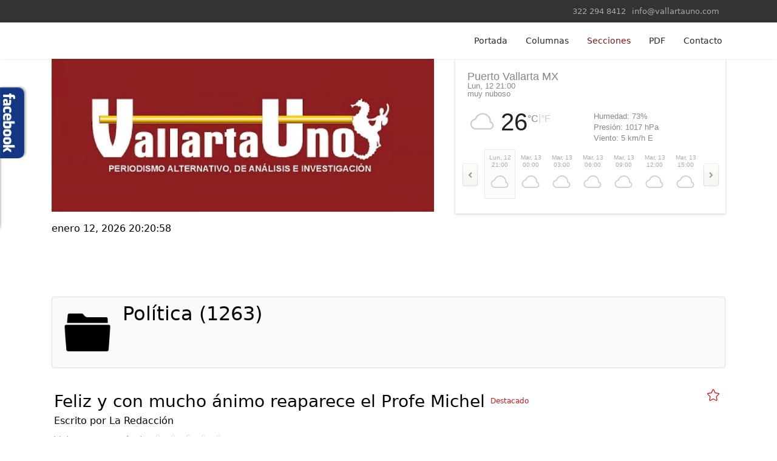

--- FILE ---
content_type: text/html; charset=utf-8
request_url: https://vallartauno.com/index.php/secciones/itemlist/category/13-politica?start=70
body_size: 11044
content:

<!doctype html>
<html prefix="og: http://ogp.me/ns#" lang="es-es" dir="ltr">
	<head>
		
		<meta name="viewport" content="width=device-width, initial-scale=1, shrink-to-fit=no">
		<meta charset="utf-8" />
	<base href="https://vallartauno.com/index.php/secciones/itemlist/category/13-politica" />
	<meta property="og:url" content="https://vallartauno.com/index.php/secciones/itemlist/category/13-politica?start=70" />
	<meta property="og:type" content="website" />
	<meta property="og:title" content="Política - Vallarta Uno | Periodismo alternativo, de análisis e investigación." />
	<meta name="twitter:card" content="summary" />
	<meta name="twitter:title" content="Política - Vallarta Uno | Periodismo alternativo, de análisis e investigación." />
	<meta name="generator" content="Joomla! - Open Source Content Management" />
	<title>Política - Vallarta Uno | Periodismo alternativo, de análisis e investigación.</title>
	<link href="/index.php/secciones/itemlist/category/13-politica?start=70" rel="canonical" />
	<link href="/index.php/secciones/itemlist/category/13-politica?format=feed" rel="alternate" type="application/rss+xml" title="Política - Vallarta Uno | Periodismo alternativo, de análisis e investigación. | Feed" />
	<link href="/index.php/secciones/itemlist/category/13-politica?format=feed&type=rss" rel="alternate" type="application/rss+xml" title="Política - Vallarta Uno | Periodismo alternativo, de análisis e investigación. | RSS 2.0" />
	<link href="/index.php/secciones/itemlist/category/13-politica?format=feed&type=atom" rel="alternate" type="application/atom+xml" title="Política - Vallarta Uno | Periodismo alternativo, de análisis e investigación. | Atom 1.0" />
	<link href="/images/favicon1.ico" rel="shortcut icon" type="image/vnd.microsoft.icon" />
	<link href="/favicon.ico" rel="shortcut icon" type="image/vnd.microsoft.icon" />
	<link href="https://cdnjs.cloudflare.com/ajax/libs/simple-line-icons/2.4.1/css/simple-line-icons.min.css" rel="stylesheet" />
	<link href="/components/com_k2/css/k2.css?v=2.21" rel="stylesheet" />
	<link href="/plugins/system/rokbox/assets/styles/rokbox.css" rel="stylesheet" />
	<link href="/templates/shaper_helixultimate/css/bootstrap.min.css" rel="stylesheet" />
	<link href="/plugins/system/helixultimate/assets/css/system-j3.min.css" rel="stylesheet" />
	<link href="/templates/shaper_helixultimate/css/template.css" rel="stylesheet" />
	<link href="/templates/shaper_helixultimate/css/presets/default.css" rel="stylesheet" />
	<link href="/media/mod_pwebbox/css/bootstrap-custom.css" rel="stylesheet" />
	<link href="/media/mod_pwebbox/css/layout.css" rel="stylesheet" />
	<link href="/media/mod_pwebbox/css/animations.css" rel="stylesheet" />
	<link href="/media/mod_pwebbox/css/themes/fbnavy.css" rel="stylesheet" />
	<link href="/media/mod_pwebbox/cache/9f24076f31001bb9a06c72f83225bc1c-347.css" rel="stylesheet" />
	<link href="/media/mod_pwebbox/css/ie8.css" rel="stylesheet" />
	<link href="https://vallartauno.com/modules/mod_datetime/tmpl/default.min.css" rel="stylesheet" />
	<link href="/modules/mod_giweather/tmpl/css/meteocons_font/stylesheet.css" rel="stylesheet" />
	<link href="/modules/mod_giweather/tmpl/css/giweather.css?v=1.6.2" rel="stylesheet" />
	<style>
h1{font-family: 'Arial', sans-serif;text-decoration: none;}
.logo-image {height:36px;}.logo-image-phone {height:36px;}.logo-image {height:36px;}.logo-image-phone {height:36px;}.pwebbox-facebook-pageplugin-container, .pwebbox-facebook-pageplugin-container-in, .pwebbox-facebook-pageplugin-container-in .fb-page {max-width: 100%;}
                     #pwebbox_facebook_pageplugin_347 {width: 280px;}
                     .pwebbox-facebook-pageplugin-container .fb_iframe_widget, .pwebbox-facebook-pageplugin-container .fb_iframe_widget span, .pwebbox-facebook-pageplugin-container .fb_iframe_widget span iframe[style] {width: 100% !important; min-width: 180px}
                     .pwebbox-facebook-pageplugin-pretext {margin-bottom:5px;}
	</style>
	<script type="application/json" class="joomla-script-options new">{"csrf.token":"37686863b7526b63a22cf948b1f070d0","system.paths":{"root":"","base":""},"data":{"breakpoints":{"tablet":991,"mobile":480},"header":{"stickyOffset":"100"}}}</script>
	<script src="/media/jui/js/jquery.min.js?78b8b16a4dcbce0f818e256ba6a9b775"></script>
	<script src="/media/jui/js/jquery-noconflict.js?78b8b16a4dcbce0f818e256ba6a9b775"></script>
	<script src="/media/jui/js/jquery-migrate.min.js?78b8b16a4dcbce0f818e256ba6a9b775"></script>
	<script src="/media/k2/assets/js/k2.frontend.js?v=2.21&sitepath=/"></script>
	<script src="/media/system/js/mootools-core.js?78b8b16a4dcbce0f818e256ba6a9b775"></script>
	<script src="/media/system/js/core.js?78b8b16a4dcbce0f818e256ba6a9b775"></script>
	<script src="/media/system/js/mootools-more.js?78b8b16a4dcbce0f818e256ba6a9b775"></script>
	<script src="/plugins/system/rokbox/assets/js/rokbox.js"></script>
	<script src="/templates/shaper_helixultimate/js/bootstrap.bundle.min.js"></script>
	<script src="/templates/shaper_helixultimate/js/main.js"></script>
	<script src="/media/jui/js/bootstrap.min.js"></script>
	<script src="/media/mod_pwebbox/js/jquery.pwebbox.min.js"></script>
	<script src="https://vallartauno.com/modules/mod_datetime/assets/js/dayjs.min.js"></script>
	<script src="https://vallartauno.com/modules/mod_datetime/assets/js/dayjs_plugin_utc.min.js"></script>
	<script src="https://vallartauno.com/modules/mod_datetime/assets/js/dayjs_plugin_timezone.min.js"></script>
	<script src="https://vallartauno.com/modules/mod_datetime/assets/js/locales/es.js"></script>
	<script src="/modules/mod_giweather/tmpl/js/hammer.min.js"></script>
	<script src="/modules/mod_giweather/tmpl/js/giweather.js?v=1.6.2"></script>
	<script>
if (typeof RokBoxSettings == 'undefined') RokBoxSettings = {pc: '100'};template="shaper_helixultimate";jQuery(document).ready(function($){$("#pwebbox347").on("onOpen",function(e){FB.XFBML.parse(document.getElementById("pwebbox_facebook_pageplugin_347"));if(typeof ga!='undefined')ga('send','trackSocial','facebook','visit')})});(function(d,s,id){var js,fjs=d.getElementsByTagName(s)[0];if(d.getElementById(id))return;js=d.createElement(s);js.id=id;js.src="//connect.facebook.net/es_ES/sdk.js#xfbml=1&appId=497672883745150&version=v2.9";fjs.parentNode.insertBefore(js,fjs);}(document,"script","facebook-jssdk"));document.addEventListener('DOMContentLoaded', function () {
    // Assuming you've included dayjs and the Greek locale already
    dayjs.locale(`es`);
    dayjs.extend(dayjs_plugin_utc);
    dayjs.extend(dayjs_plugin_timezone);

    // DATE
    const mod_dateElement = document.getElementById(`mod_date_js_345`);

    function modUpdateDate() {
        const currentDate = dayjs()
            .tz(`America/Mexico_City`)
            .format(`MMMM D, YYYY`); // YYYY-MM-DD HH:mm:ss
        mod_dateElement.textContent = currentDate;
    }

    // Update the time immediately upon script load
    modUpdateDate();

    // Then update it every second (1000 milliseconds)
    setInterval(modUpdateDate, 1000);
});        document.addEventListener('DOMContentLoaded', function () {
            // Assuming you've included dayjs and the Greek locale already
            dayjs.locale(`es`);
            dayjs.extend(dayjs_plugin_utc);
            dayjs.extend(dayjs_plugin_timezone);

            // TIME
            const mod_timeElement =document.getElementById('mod_time_js_345');

            function modUpdateTime() {
                const currentTime = dayjs()
                    .tz(`America/Mexico_City`)
                    .format(`HH:mm:ss`); // YYYY-MM-DD HH:mm:ss
                mod_timeElement.textContent = currentTime;
            }

            // Update the time immediately upon script load
            modUpdateTime();

            // Then update it every second (1000 milliseconds)
            setInterval(modUpdateTime, 1000);
        });

var giw_lazy_load_loaded_module_471={"js":false,"json":false,"alreadyinit":false};

function giw_lazy_load_js_loaded_module_471(){
	giw_lazy_load_loaded_module_471.js=true;
	giw_lazy_load_do_init_module_471();
}
function giw_lazy_load_json_loaded_module_471(){
	giw_lazy_load_loaded_module_471.json=true;
	giw_lazy_load_do_init_module_471();
}
function giw_lazy_load_do_init_module_471(){
	if (giw_lazy_load_loaded_module_471.js && giw_lazy_load_loaded_module_471.json && !giw_lazy_load_loaded_module_471.alreadyinit){
		giw_lazy_load_loaded_module_471.alreadyinit=true;
		giw_init_module_471();
	}
}

function giw_lazy_load_json_and_js_module_471() {
	
	var json_element = document.createElement("script");
	json_element.src = '/index.php?option=com_giweather&view=smartloader&type=json&filename=giweather&mod_owner=module&mod_id=471&menu_Itemid=106';
	json_element.onreadystatechange= function () {
		if (this.readyState == "complete") giw_lazy_load_json_loaded_module_471();
	}
	json_element.onload= giw_lazy_load_json_loaded_module_471;		
	document.body.appendChild(json_element);
	
	var js_element = document.createElement("script");
	js_element.src = '/index.php?option=com_giweather&view=smartloader&type=js&filename=giweather&mod_owner=module&mod_id=471&menu_Itemid=106';
	js_element.onreadystatechange= function () {
		if (this.readyState == "complete") giw_lazy_load_js_loaded_module_471();
	}
	js_element.onload= giw_lazy_load_js_loaded_module_471;		
	document.body.appendChild(js_element);
}
if (window.addEventListener){
	window.addEventListener("load", giw_lazy_load_json_and_js_module_471, false);
}else if (window.attachEvent){
	window.attachEvent("onload", giw_lazy_load_json_and_js_module_471);
}else{
	window.onload = giw_lazy_load_json_and_js_module_471;
}

	</script>
<!-- Global site tag (gtag.js) - Google Analytics -->
<script async src="https://www.googletagmanager.com/gtag/js?id=UA-121466676-1"></script>
<script>
  window.dataLayer = window.dataLayer || [];
  function gtag(){dataLayer.push(arguments);}
  gtag('js', new Date());

  gtag('config', 'UA-121466676-1');
</script>

<meta name="theme-color" content="#7d1314">
<link rel="apple-touch-icon" sizes="180x180" href="/apple-touch-icon.png">
<link rel="icon" type="image/png" sizes="32x32" href="/favicon-32x32.png">
<link rel="icon" type="image/png" sizes="16x16" href="/favicon-16x16.png">
<link rel="manifest" href="/site.webmanifest">
<link rel="mask-icon" href="/safari-pinned-tab.svg" color="#5bbad5">
<meta name="msapplication-TileColor" content="#da532c">
<meta name="theme-color" content="#ffffff">
			</head>
	<body class="site helix-ultimate hu com_k2 com-k2 view-itemlist layout-default task-category itemid-106 es-es ltr sticky-header layout-fluid offcanvas-init offcanvs-position-right">

		
		
		<div class="body-wrapper">
			<div class="body-innerwrapper">
				
	<div class="sticky-header-placeholder"></div>
<div id="sp-top-bar">
	<div class="container">
		<div class="container-inner">
			<div class="row">
				<div id="sp-top1" class="col-lg-6">
					<div class="sp-column text-center text-lg-start">
																			
												
					</div>
				</div>

				<div id="sp-top2" class="col-lg-6">
					<div class="sp-column text-center text-lg-end">
						
													<ul class="sp-contact-info"><li class="sp-contact-phone"><span class="fas fa-phone" aria-hidden="true"></span> <a href="tel:3222948412">322 294 8412</a></li><li class="sp-contact-email"><span class="far fa-envelope" aria-hidden="true"></span> <a href="mailto:info@vallartauno.com">info@vallartauno.com</a></li></ul>												
					</div>
				</div>
			</div>
		</div>
	</div>
</div>

<header id="sp-header">
	<div class="container">
		<div class="container-inner">
			<div class="row">
				<!-- Logo -->
				<div id="sp-logo" class="col-auto">
					<div class="sp-column">
						<div class="logo"><a href="/">
				<img class='logo-image  d-none d-lg-inline-block'
					srcset='https://vallartauno.com/images/v1_blanco.jpg 1x'
					src='https://vallartauno.com/images/v1_blanco.jpg'
					height='36'
					alt='Vallarta Uno | Periodismo alternativo, de análisis e investigación.'
				/>
				<img class="logo-image-phone d-inline-block d-lg-none" src="https://vallartauno.com/images/logo_vallarta_uno.png" alt="Vallarta Uno | Periodismo alternativo, de análisis e investigación." /></a></div>						
					</div>
				</div>

				<!-- Menu -->
				<div id="sp-menu" class="col-auto flex-auto">
					<div class="sp-column d-flex justify-content-end align-items-center">
						<nav class="sp-megamenu-wrapper d-flex" role="navigation" aria-label="navigation"><a id="offcanvas-toggler" aria-label="Menu" class="offcanvas-toggler-right d-flex d-lg-none" href="#"><div class="burger-icon" aria-hidden="true"><span></span><span></span><span></span></div></a><ul class="sp-megamenu-parent menu-animation-fade-up d-none d-lg-block"><li class="sp-menu-item"><a   href="/index.php" title="Frontpage"  >Portada</a></li><li class="sp-menu-item"><a   href="/index.php/columnas" title="Columns"  >Columnas</a></li><li class="sp-menu-item current-item active"><a aria-current="page"  href="/index.php/secciones" title="Sections"  >Secciones</a></li><li class="sp-menu-item"><a   href="/index.php/pdf"  >PDF</a></li><li class="sp-menu-item"><a   href="/index.php/contacto" title="Contact us"  >Contacto</a></li></ul></nav>						

						<!-- Related Modules -->
						<div class="d-none d-lg-flex header-modules align-items-center">
							
													</div>

						<!-- if offcanvas position right -->
													<a id="offcanvas-toggler"  aria-label="Menu" title="Menu"  class="mega offcanvas-toggler-secondary offcanvas-toggler-right d-flex align-items-center" href="#">
							<div class="burger-icon"><span></span><span></span><span></span></div>
							</a>
											</div>
				</div>
			</div>
		</div>
	</div>
</header>
				<main id="sp-main">
					
<section id="sp-logo-y-clima" >

						<div class="container">
				<div class="container-inner">
			
	
<div class="row">
	<div id="sp-position1" class="col-lg-7 d-none d-sm-none d-md-none d-lg-block"><div class="sp-column "><div class="sp-module "><div class="sp-module-content">

<div class="custom"  >
	<p><a href="/index.php"><img src="/images/vallarta_uno_logo_2.jpg" height="250" /></a></p></div>
</div></div></div></div><div id="sp-position2" class="col-lg-5 d-none d-sm-none d-md-none d-lg-block"><div class="sp-column "><div class="sp-module "><div class="sp-module-content"><!-- mod_giweather 1.6.2  j 3.10 -->
<noscript><div class="alert">giWeather needs Javascript.</div></noscript>
<div style="display:none;">giweather joomla module</div>
<div id="giweather-module-471" class="giweather light giw-small" style="margin: 0 auto;max-width:475px"><div class="giweather-widget giw-loading"  style="">	
</div>

<div class="giw-copyright"></div></div></div></div></div></div></div>
							</div>
			</div>
			
	</section>

<section id="sp-fecha-y-hora" >

						<div class="container">
				<div class="container-inner">
			
	
<div class="row">
	<div id="sp-fecha-hora" class="col-lg-12 "><div class="sp-column "><div class="sp-module "><div class="sp-module-content">
<div class="mod_datetime mod_datetime_345">
                                    <span class="mod_date" id="mod_date_js_345"></span>
                                                    <span class="mod_time" id="mod_time_js_345"></span>
                    </div></div></div></div></div></div>
							</div>
			</div>
			
	</section>

<section id="sp-slideshow" >

						<div class="container">
				<div class="container-inner">
			
	
<div class="row">
	<div id="sp-title" class="col-lg-12 d-none d-sm-none d-md-none d-lg-block"><div class="sp-column "></div></div></div>
							</div>
			</div>
			
	</section>

<section id="sp-main-body" >

										<div class="container">
					<div class="container-inner">
						
	
<div class="row">
	
<div id="sp-component" class="col-lg-12 ">
	<div class="sp-column ">
		<div id="system-message-container" aria-live="polite">
			</div>


		
		<!-- Start K2 Category Layout -->
<div id="k2Container" class="itemListView">
    
    
        <!-- Blocks for current category and subcategories -->
    <div class="itemListCategoriesBlock">
                <!-- Category block -->
        <div class="itemListCategory">
            
                        <!-- Category image -->
            <img alt="Política" src="/components/com_k2/images/placeholder/category.png" style="width:100px;height:auto;" />
            
                        <!-- Category title -->
            <h2>Política (1263)</h2>
            
                        <!-- Category description -->
            <div></div>
            
            <!-- K2 Plugins: K2CategoryDisplay -->
            
            <div class="clr"></div>
        </div>
        
            </div>
    
        <!-- Item list -->
    <div class="itemList">
        
                <!-- Primary items -->
        <div id="itemListPrimary">
                                    <div class="itemContainer itemContainerLast" style="width:100.0%;">
                
<!-- Start K2 Item Layout -->
<div class="catItemView groupPrimary catItemIsFeatured">
    <!-- Plugins: BeforeDisplay -->
    
    <!-- K2 Plugins: K2BeforeDisplay -->
    
    <div class="catItemHeader">
        
                <!-- Item title -->
        <h3 class="catItemTitle">
            
                        <a href="/index.php/secciones/item/11570-feliz-y-con-mucho-animo-reaparece-el-profe-michel">
                Feliz y con mucho ánimo reaparece el Profe Michel            </a>
            
                        <!-- Featured flag -->
            <span>
                <sup>
                    Destacado                </sup>
            </span>
                    </h3>
        
                <!-- Item Author -->
        <span class="catItemAuthor">
            Escrito por                        <a rel="author" href="/index.php/secciones/itemlist/user/46-laredaccion">La Redacción</a>
                    </span>
            </div>

    <!-- Plugins: AfterDisplayTitle -->
    
    <!-- K2 Plugins: K2AfterDisplayTitle -->
    
        <!-- Item Rating -->
    <div class="catItemRatingBlock">
        <span>Valora este artículo</span>
        <div class="itemRatingForm">
            <ul class="itemRatingList">
                <li class="itemCurrentRating" id="itemCurrentRating11570" style="width:0%;"></li>
                <li><a href="#" data-id="11570" title="1 estrella de 5" class="one-star">1</a></li>
                <li><a href="#" data-id="11570" title="2 estrellas de 5" class="two-stars">2</a></li>
                <li><a href="#" data-id="11570" title="3 estrellas de 5" class="three-stars">3</a></li>
                <li><a href="#" data-id="11570" title="4 estrellas de 5" class="four-stars">4</a></li>
                <li><a href="#" data-id="11570" title="5 estrellas de 5" class="five-stars">5</a></li>
            </ul>
            <div id="itemRatingLog11570" class="itemRatingLog">(0 votos)</div>
            <div class="clr"></div>
        </div>
        <div class="clr"></div>
    </div>
    
    <div class="catItemBody">
        <!-- Plugins: BeforeDisplayContent -->
        
        <!-- K2 Plugins: K2BeforeDisplayContent -->
        
                <!-- Item Image -->
        <div class="catItemImageBlock">
            <span class="catItemImage">
                <a href="/index.php/secciones/item/11570-feliz-y-con-mucho-animo-reaparece-el-profe-michel" title="Feliz y con mucho ánimo reaparece el Profe Michel">
                    <img src="/media/k2/items/cache/6f46cceed3e6010d06001c728ac28abc_M.jpg" alt="Feliz y con mucho ánimo reaparece el Profe Michel" style="width:400px;height:auto;" />
                </a>
            </span>
            <div class="clr"></div>
        </div>
        
                <!-- Item introtext -->
        <div class="catItemIntroText">
            Con batucada, malabaristas, banderas, silbatos, baile y consignas en favor de Morena, arrancó el Profesor Luis Alberto Michel Rodríguez la campaña en Puerto Vallarta.        </div>
        
        <div class="clr"></div>

        
        <!-- Plugins: AfterDisplayContent -->
        
        <!-- K2 Plugins: K2AfterDisplayContent -->
        
        <div class="clr"></div>
    </div>

        <div class="catItemLinks">
        
                <!-- Item category name -->
        <div class="catItemCategory">
            <span>Publicado en</span>
            <a href="/index.php/secciones/itemlist/category/13-politica">Política</a>
        </div>
        
        
        
        <div class="clr"></div>
    </div>
    
    <div class="clr"></div>

    
    
    <div class="clr"></div>

    
        <!-- Item "read more..." link -->
    <div class="catItemReadMore">
        <a class="k2ReadMore" href="/index.php/secciones/item/11570-feliz-y-con-mucho-animo-reaparece-el-profe-michel">
            Leer más ...        </a>
    </div>
    
    <div class="clr"></div>

    
    <!-- Plugins: AfterDisplay -->
    
    <!-- K2 Plugins: K2AfterDisplay -->
    
    <div class="clr"></div>
</div>
<!-- End K2 Item Layout -->
            </div>
                        <div class="clr"></div>
                                                <div class="itemContainer itemContainerLast" style="width:100.0%;">
                
<!-- Start K2 Item Layout -->
<div class="catItemView groupPrimary catItemIsFeatured">
    <!-- Plugins: BeforeDisplay -->
    
    <!-- K2 Plugins: K2BeforeDisplay -->
    
    <div class="catItemHeader">
        
                <!-- Item title -->
        <h3 class="catItemTitle">
            
                        <a href="/index.php/secciones/item/11569-la-gente-esta-con-nosotros-porque-le-hemos-dado-resultados-davalos">
                La gente está con nosotros porque le hemos dado resultados: Dávalos            </a>
            
                        <!-- Featured flag -->
            <span>
                <sup>
                    Destacado                </sup>
            </span>
                    </h3>
        
                <!-- Item Author -->
        <span class="catItemAuthor">
            Escrito por                        <a rel="author" href="/index.php/secciones/itemlist/user/46-laredaccion">La Redacción</a>
                    </span>
            </div>

    <!-- Plugins: AfterDisplayTitle -->
    
    <!-- K2 Plugins: K2AfterDisplayTitle -->
    
        <!-- Item Rating -->
    <div class="catItemRatingBlock">
        <span>Valora este artículo</span>
        <div class="itemRatingForm">
            <ul class="itemRatingList">
                <li class="itemCurrentRating" id="itemCurrentRating11569" style="width:0%;"></li>
                <li><a href="#" data-id="11569" title="1 estrella de 5" class="one-star">1</a></li>
                <li><a href="#" data-id="11569" title="2 estrellas de 5" class="two-stars">2</a></li>
                <li><a href="#" data-id="11569" title="3 estrellas de 5" class="three-stars">3</a></li>
                <li><a href="#" data-id="11569" title="4 estrellas de 5" class="four-stars">4</a></li>
                <li><a href="#" data-id="11569" title="5 estrellas de 5" class="five-stars">5</a></li>
            </ul>
            <div id="itemRatingLog11569" class="itemRatingLog">(0 votos)</div>
            <div class="clr"></div>
        </div>
        <div class="clr"></div>
    </div>
    
    <div class="catItemBody">
        <!-- Plugins: BeforeDisplayContent -->
        
        <!-- K2 Plugins: K2BeforeDisplayContent -->
        
                <!-- Item Image -->
        <div class="catItemImageBlock">
            <span class="catItemImage">
                <a href="/index.php/secciones/item/11569-la-gente-esta-con-nosotros-porque-le-hemos-dado-resultados-davalos" title="La gente está con nosotros porque le hemos dado resultados: Dávalos">
                    <img src="/media/k2/items/cache/a7267f033a0bfee6833718ede4afd2a6_M.jpg" alt="La gente está con nosotros porque le hemos dado resultados: Dávalos" style="width:400px;height:auto;" />
                </a>
            </span>
            <div class="clr"></div>
        </div>
        
                <!-- Item introtext -->
        <div class="catItemIntroText">
             El candidato a la diputación local refrendó su compromiso ante vecinos de la colonia Llanitos en Ixtapa y la comunidad de El Ranchito        </div>
        
        <div class="clr"></div>

        
        <!-- Plugins: AfterDisplayContent -->
        
        <!-- K2 Plugins: K2AfterDisplayContent -->
        
        <div class="clr"></div>
    </div>

        <div class="catItemLinks">
        
                <!-- Item category name -->
        <div class="catItemCategory">
            <span>Publicado en</span>
            <a href="/index.php/secciones/itemlist/category/13-politica">Política</a>
        </div>
        
        
        
        <div class="clr"></div>
    </div>
    
    <div class="clr"></div>

    
    
    <div class="clr"></div>

    
        <!-- Item "read more..." link -->
    <div class="catItemReadMore">
        <a class="k2ReadMore" href="/index.php/secciones/item/11569-la-gente-esta-con-nosotros-porque-le-hemos-dado-resultados-davalos">
            Leer más ...        </a>
    </div>
    
    <div class="clr"></div>

    
    <!-- Plugins: AfterDisplay -->
    
    <!-- K2 Plugins: K2AfterDisplay -->
    
    <div class="clr"></div>
</div>
<!-- End K2 Item Layout -->
            </div>
                        <div class="clr"></div>
                                                <div class="itemContainer itemContainerLast" style="width:100.0%;">
                
<!-- Start K2 Item Layout -->
<div class="catItemView groupPrimary catItemIsFeatured">
    <!-- Plugins: BeforeDisplay -->
    
    <!-- K2 Plugins: K2BeforeDisplay -->
    
    <div class="catItemHeader">
        
                <!-- Item title -->
        <h3 class="catItemTitle">
            
                        <a href="/index.php/secciones/item/11568-afirma-coordinador-de-morena-en-pv-que-mc-viola-ley-electoral-y-denuncian-a-funcionario">
                Afirma coordinador de Morena en PV que MC viola ley electoral y denuncian a funcionario            </a>
            
                        <!-- Featured flag -->
            <span>
                <sup>
                    Destacado                </sup>
            </span>
                    </h3>
        
                <!-- Item Author -->
        <span class="catItemAuthor">
            Escrito por                        <a rel="author" href="/index.php/secciones/itemlist/user/46-laredaccion">La Redacción</a>
                    </span>
            </div>

    <!-- Plugins: AfterDisplayTitle -->
    
    <!-- K2 Plugins: K2AfterDisplayTitle -->
    
        <!-- Item Rating -->
    <div class="catItemRatingBlock">
        <span>Valora este artículo</span>
        <div class="itemRatingForm">
            <ul class="itemRatingList">
                <li class="itemCurrentRating" id="itemCurrentRating11568" style="width:0%;"></li>
                <li><a href="#" data-id="11568" title="1 estrella de 5" class="one-star">1</a></li>
                <li><a href="#" data-id="11568" title="2 estrellas de 5" class="two-stars">2</a></li>
                <li><a href="#" data-id="11568" title="3 estrellas de 5" class="three-stars">3</a></li>
                <li><a href="#" data-id="11568" title="4 estrellas de 5" class="four-stars">4</a></li>
                <li><a href="#" data-id="11568" title="5 estrellas de 5" class="five-stars">5</a></li>
            </ul>
            <div id="itemRatingLog11568" class="itemRatingLog">(0 votos)</div>
            <div class="clr"></div>
        </div>
        <div class="clr"></div>
    </div>
    
    <div class="catItemBody">
        <!-- Plugins: BeforeDisplayContent -->
        
        <!-- K2 Plugins: K2BeforeDisplayContent -->
        
                <!-- Item Image -->
        <div class="catItemImageBlock">
            <span class="catItemImage">
                <a href="/index.php/secciones/item/11568-afirma-coordinador-de-morena-en-pv-que-mc-viola-ley-electoral-y-denuncian-a-funcionario" title="Afirma coordinador de Morena en PV que MC viola ley electoral y denuncian a funcionario">
                    <img src="/media/k2/items/cache/b85b99b66aa4c9265f8db355c8a6904b_M.jpg" alt="Afirma coordinador de Morena en PV que MC viola ley electoral y denuncian a funcionario" style="width:400px;height:auto;" />
                </a>
            </span>
            <div class="clr"></div>
        </div>
        
                <!-- Item introtext -->
        <div class="catItemIntroText">
            A la opinión pública: Manifestamos nuestro total apoyo a la delegada política de Morena en Jalisco, Yeidckol Polevnsky, quien el día de hoy acudió a la Fiscalía General de la República a presentar una denuncia en contra de Juan Carlos Márquez, Procurador Social del gobierno del Estado de Jalisco, quien aprovechando su posición, instruía -a manera de invitación- a los trabajadores a hacer proselitismo en favor de los candidatos del partido Movimiento Ciudadano (MC).        </div>
        
        <div class="clr"></div>

        
        <!-- Plugins: AfterDisplayContent -->
        
        <!-- K2 Plugins: K2AfterDisplayContent -->
        
        <div class="clr"></div>
    </div>

        <div class="catItemLinks">
        
                <!-- Item category name -->
        <div class="catItemCategory">
            <span>Publicado en</span>
            <a href="/index.php/secciones/itemlist/category/13-politica">Política</a>
        </div>
        
        
        
        <div class="clr"></div>
    </div>
    
    <div class="clr"></div>

    
    
    <div class="clr"></div>

    
        <!-- Item "read more..." link -->
    <div class="catItemReadMore">
        <a class="k2ReadMore" href="/index.php/secciones/item/11568-afirma-coordinador-de-morena-en-pv-que-mc-viola-ley-electoral-y-denuncian-a-funcionario">
            Leer más ...        </a>
    </div>
    
    <div class="clr"></div>

    
    <!-- Plugins: AfterDisplay -->
    
    <!-- K2 Plugins: K2AfterDisplay -->
    
    <div class="clr"></div>
</div>
<!-- End K2 Item Layout -->
            </div>
                        <div class="clr"></div>
                                    <div class="clr"></div>
        </div>
        
                <!-- Secondary items -->
        <div id="itemListSecondary">
                                    <div class="itemContainer" style="width:50.0%;">
                
<!-- Start K2 Item Layout -->
<div class="catItemView groupSecondary">
    <!-- Plugins: BeforeDisplay -->
    
    <!-- K2 Plugins: K2BeforeDisplay -->
    
    <div class="catItemHeader">
        
                <!-- Item title -->
        <h3 class="catItemTitle">
            
                        <a href="/index.php/secciones/item/11566-con-lupita-guerrero-creceran-programas-de-apoyo-para-las-mujeres">
                Con Lupita Guerrero crecerán programas de apoyo para las mujeres            </a>
            
                    </h3>
        
                <!-- Item Author -->
        <span class="catItemAuthor">
            Escrito por                        <a rel="author" href="/index.php/secciones/itemlist/user/46-laredaccion">La Redacción</a>
                    </span>
            </div>

    <!-- Plugins: AfterDisplayTitle -->
    
    <!-- K2 Plugins: K2AfterDisplayTitle -->
    
        <!-- Item Rating -->
    <div class="catItemRatingBlock">
        <span>Valora este artículo</span>
        <div class="itemRatingForm">
            <ul class="itemRatingList">
                <li class="itemCurrentRating" id="itemCurrentRating11566" style="width:0%;"></li>
                <li><a href="#" data-id="11566" title="1 estrella de 5" class="one-star">1</a></li>
                <li><a href="#" data-id="11566" title="2 estrellas de 5" class="two-stars">2</a></li>
                <li><a href="#" data-id="11566" title="3 estrellas de 5" class="three-stars">3</a></li>
                <li><a href="#" data-id="11566" title="4 estrellas de 5" class="four-stars">4</a></li>
                <li><a href="#" data-id="11566" title="5 estrellas de 5" class="five-stars">5</a></li>
            </ul>
            <div id="itemRatingLog11566" class="itemRatingLog">(0 votos)</div>
            <div class="clr"></div>
        </div>
        <div class="clr"></div>
    </div>
    
    <div class="catItemBody">
        <!-- Plugins: BeforeDisplayContent -->
        
        <!-- K2 Plugins: K2BeforeDisplayContent -->
        
                <!-- Item Image -->
        <div class="catItemImageBlock">
            <span class="catItemImage">
                <a href="/index.php/secciones/item/11566-con-lupita-guerrero-creceran-programas-de-apoyo-para-las-mujeres" title="Con Lupita Guerrero crecerán programas de apoyo para las mujeres">
                    <img src="/media/k2/items/cache/12c4502e9d9538568b579b1cb5ebe4b6_XS.jpg" alt="Con Lupita Guerrero crecerán programas de apoyo para las mujeres" style="width:100px;height:auto;" />
                </a>
            </span>
            <div class="clr"></div>
        </div>
        
                <!-- Item introtext -->
        <div class="catItemIntroText">
             Junto a los candidatos por las diputaciones local y federal, visitó a vecinos de las colonias Versalles, Díaz Ordaz, Volcanes y Niños Héroes.        </div>
        
        <div class="clr"></div>

        
        <!-- Plugins: AfterDisplayContent -->
        
        <!-- K2 Plugins: K2AfterDisplayContent -->
        
        <div class="clr"></div>
    </div>

        <div class="catItemLinks">
        
                <!-- Item category name -->
        <div class="catItemCategory">
            <span>Publicado en</span>
            <a href="/index.php/secciones/itemlist/category/13-politica">Política</a>
        </div>
        
        
        
        <div class="clr"></div>
    </div>
    
    <div class="clr"></div>

    
    
    <div class="clr"></div>

    
        <!-- Item "read more..." link -->
    <div class="catItemReadMore">
        <a class="k2ReadMore" href="/index.php/secciones/item/11566-con-lupita-guerrero-creceran-programas-de-apoyo-para-las-mujeres">
            Leer más ...        </a>
    </div>
    
    <div class="clr"></div>

    
    <!-- Plugins: AfterDisplay -->
    
    <!-- K2 Plugins: K2AfterDisplay -->
    
    <div class="clr"></div>
</div>
<!-- End K2 Item Layout -->
            </div>
                                                <div class="itemContainer itemContainerLast" style="width:50.0%;">
                
<!-- Start K2 Item Layout -->
<div class="catItemView groupSecondary">
    <!-- Plugins: BeforeDisplay -->
    
    <!-- K2 Plugins: K2BeforeDisplay -->
    
    <div class="catItemHeader">
        
                <!-- Item title -->
        <h3 class="catItemTitle">
            
                        <a href="/index.php/secciones/item/11565-atenderemos-las-necesidades-de-los-municipios-de-todo-el-distrito-davalos">
                Atenderemos las necesidades de los municipios de todo el distrito: Dávalos            </a>
            
                    </h3>
        
                <!-- Item Author -->
        <span class="catItemAuthor">
            Escrito por                        <a rel="author" href="/index.php/secciones/itemlist/user/46-laredaccion">La Redacción</a>
                    </span>
            </div>

    <!-- Plugins: AfterDisplayTitle -->
    
    <!-- K2 Plugins: K2AfterDisplayTitle -->
    
        <!-- Item Rating -->
    <div class="catItemRatingBlock">
        <span>Valora este artículo</span>
        <div class="itemRatingForm">
            <ul class="itemRatingList">
                <li class="itemCurrentRating" id="itemCurrentRating11565" style="width:0%;"></li>
                <li><a href="#" data-id="11565" title="1 estrella de 5" class="one-star">1</a></li>
                <li><a href="#" data-id="11565" title="2 estrellas de 5" class="two-stars">2</a></li>
                <li><a href="#" data-id="11565" title="3 estrellas de 5" class="three-stars">3</a></li>
                <li><a href="#" data-id="11565" title="4 estrellas de 5" class="four-stars">4</a></li>
                <li><a href="#" data-id="11565" title="5 estrellas de 5" class="five-stars">5</a></li>
            </ul>
            <div id="itemRatingLog11565" class="itemRatingLog">(0 votos)</div>
            <div class="clr"></div>
        </div>
        <div class="clr"></div>
    </div>
    
    <div class="catItemBody">
        <!-- Plugins: BeforeDisplayContent -->
        
        <!-- K2 Plugins: K2BeforeDisplayContent -->
        
                <!-- Item Image -->
        <div class="catItemImageBlock">
            <span class="catItemImage">
                <a href="/index.php/secciones/item/11565-atenderemos-las-necesidades-de-los-municipios-de-todo-el-distrito-davalos" title="Atenderemos las necesidades de los municipios de todo el distrito: Dávalos">
                    <img src="/media/k2/items/cache/dda5d9f17bad56d891e66652ccf29272_XS.jpg" alt="Atenderemos las necesidades de los municipios de todo el distrito: Dávalos" style="width:100px;height:auto;" />
                </a>
            </span>
            <div class="clr"></div>
        </div>
        
                <!-- Item introtext -->
        <div class="catItemIntroText">
            El candidato de Movimiento Ciudadano a diputado local por el 05 Distrito electoral, se presentó ante habitantes de este Pueblo Mágico, acompañado de los candidatos a la presidencia municipal y diputación federal        </div>
        
        <div class="clr"></div>

        
        <!-- Plugins: AfterDisplayContent -->
        
        <!-- K2 Plugins: K2AfterDisplayContent -->
        
        <div class="clr"></div>
    </div>

        <div class="catItemLinks">
        
                <!-- Item category name -->
        <div class="catItemCategory">
            <span>Publicado en</span>
            <a href="/index.php/secciones/itemlist/category/13-politica">Política</a>
        </div>
        
        
        
        <div class="clr"></div>
    </div>
    
    <div class="clr"></div>

    
    
    <div class="clr"></div>

    
        <!-- Item "read more..." link -->
    <div class="catItemReadMore">
        <a class="k2ReadMore" href="/index.php/secciones/item/11565-atenderemos-las-necesidades-de-los-municipios-de-todo-el-distrito-davalos">
            Leer más ...        </a>
    </div>
    
    <div class="clr"></div>

    
    <!-- Plugins: AfterDisplay -->
    
    <!-- K2 Plugins: K2AfterDisplay -->
    
    <div class="clr"></div>
</div>
<!-- End K2 Item Layout -->
            </div>
                        <div class="clr"></div>
                                                <div class="itemContainer" style="width:50.0%;">
                
<!-- Start K2 Item Layout -->
<div class="catItemView groupSecondary catItemIsFeatured">
    <!-- Plugins: BeforeDisplay -->
    
    <!-- K2 Plugins: K2BeforeDisplay -->
    
    <div class="catItemHeader">
        
                <!-- Item title -->
        <h3 class="catItemTitle">
            
                        <a href="/index.php/secciones/item/11561-el-pueblo-harto-de-malos-gobiernos-en-la-region-sierra-occidental-de-jalisco-yussara-canales-de-morena-comprometida-con-el-cambio-y-la-esperanza">
                El pueblo harto de malos gobiernos en la Región Sierra Occidental de Jalisco; Yussara Canales de MORENA, comprometida con el cambio y la esperanza            </a>
            
                        <!-- Featured flag -->
            <span>
                <sup>
                    Destacado                </sup>
            </span>
                    </h3>
        
                <!-- Item Author -->
        <span class="catItemAuthor">
            Escrito por                        <a rel="author" href="/index.php/secciones/itemlist/user/46-laredaccion">La Redacción</a>
                    </span>
            </div>

    <!-- Plugins: AfterDisplayTitle -->
    
    <!-- K2 Plugins: K2AfterDisplayTitle -->
    
        <!-- Item Rating -->
    <div class="catItemRatingBlock">
        <span>Valora este artículo</span>
        <div class="itemRatingForm">
            <ul class="itemRatingList">
                <li class="itemCurrentRating" id="itemCurrentRating11561" style="width:0%;"></li>
                <li><a href="#" data-id="11561" title="1 estrella de 5" class="one-star">1</a></li>
                <li><a href="#" data-id="11561" title="2 estrellas de 5" class="two-stars">2</a></li>
                <li><a href="#" data-id="11561" title="3 estrellas de 5" class="three-stars">3</a></li>
                <li><a href="#" data-id="11561" title="4 estrellas de 5" class="four-stars">4</a></li>
                <li><a href="#" data-id="11561" title="5 estrellas de 5" class="five-stars">5</a></li>
            </ul>
            <div id="itemRatingLog11561" class="itemRatingLog">(0 votos)</div>
            <div class="clr"></div>
        </div>
        <div class="clr"></div>
    </div>
    
    <div class="catItemBody">
        <!-- Plugins: BeforeDisplayContent -->
        
        <!-- K2 Plugins: K2BeforeDisplayContent -->
        
                <!-- Item Image -->
        <div class="catItemImageBlock">
            <span class="catItemImage">
                <a href="/index.php/secciones/item/11561-el-pueblo-harto-de-malos-gobiernos-en-la-region-sierra-occidental-de-jalisco-yussara-canales-de-morena-comprometida-con-el-cambio-y-la-esperanza" title="El pueblo harto de malos gobiernos en la Región Sierra Occidental de Jalisco; Yussara Canales de MORENA, comprometida con el cambio y la esperanza">
                    <img src="/media/k2/items/cache/d119d82c0c15736bc4605bacfdcf0b67_XS.jpg" alt="El pueblo harto de malos gobiernos en la Región Sierra Occidental de Jalisco; Yussara Canales de MORENA, comprometida con el cambio y la esperanza" style="width:100px;height:auto;" />
                </a>
            </span>
            <div class="clr"></div>
        </div>
        
                <!-- Item introtext -->
        <div class="catItemIntroText">
            La candidata de MORENA a diputada local por el Distrito 05 con cabecera en Puerto Vallarta, Yussara Canales, realizó un recorrido por la región Sierra Occidental de Jalisco, en específico por los municipios de Talpa de Allende, Atenguillo y Guachinango en los que al dirigirse a los pobladores de las tres comunidades coincidió en resaltar el hartazgo del pueblo ante los malos gobiernos, carentes de resultados.        </div>
        
        <div class="clr"></div>

        
        <!-- Plugins: AfterDisplayContent -->
        
        <!-- K2 Plugins: K2AfterDisplayContent -->
        
        <div class="clr"></div>
    </div>

        <div class="catItemLinks">
        
                <!-- Item category name -->
        <div class="catItemCategory">
            <span>Publicado en</span>
            <a href="/index.php/secciones/itemlist/category/13-politica">Política</a>
        </div>
        
        
        
        <div class="clr"></div>
    </div>
    
    <div class="clr"></div>

    
    
    <div class="clr"></div>

    
        <!-- Item "read more..." link -->
    <div class="catItemReadMore">
        <a class="k2ReadMore" href="/index.php/secciones/item/11561-el-pueblo-harto-de-malos-gobiernos-en-la-region-sierra-occidental-de-jalisco-yussara-canales-de-morena-comprometida-con-el-cambio-y-la-esperanza">
            Leer más ...        </a>
    </div>
    
    <div class="clr"></div>

    
    <!-- Plugins: AfterDisplay -->
    
    <!-- K2 Plugins: K2AfterDisplay -->
    
    <div class="clr"></div>
</div>
<!-- End K2 Item Layout -->
            </div>
                                                <div class="itemContainer itemContainerLast" style="width:50.0%;">
                
<!-- Start K2 Item Layout -->
<div class="catItemView groupSecondary catItemIsFeatured">
    <!-- Plugins: BeforeDisplay -->
    
    <!-- K2 Plugins: K2BeforeDisplay -->
    
    <div class="catItemHeader">
        
                <!-- Item title -->
        <h3 class="catItemTitle">
            
                        <a href="/index.php/secciones/item/11558-vamos-a-atender-las-necesidades-de-todo-el-distrito-yussara-canales">
                Vamos a atender las necesidades de todo el Distrito: Yussara Canales            </a>
            
                        <!-- Featured flag -->
            <span>
                <sup>
                    Destacado                </sup>
            </span>
                    </h3>
        
                <!-- Item Author -->
        <span class="catItemAuthor">
            Escrito por                        <a rel="author" href="/index.php/secciones/itemlist/user/46-laredaccion">La Redacción</a>
                    </span>
            </div>

    <!-- Plugins: AfterDisplayTitle -->
    
    <!-- K2 Plugins: K2AfterDisplayTitle -->
    
        <!-- Item Rating -->
    <div class="catItemRatingBlock">
        <span>Valora este artículo</span>
        <div class="itemRatingForm">
            <ul class="itemRatingList">
                <li class="itemCurrentRating" id="itemCurrentRating11558" style="width:0%;"></li>
                <li><a href="#" data-id="11558" title="1 estrella de 5" class="one-star">1</a></li>
                <li><a href="#" data-id="11558" title="2 estrellas de 5" class="two-stars">2</a></li>
                <li><a href="#" data-id="11558" title="3 estrellas de 5" class="three-stars">3</a></li>
                <li><a href="#" data-id="11558" title="4 estrellas de 5" class="four-stars">4</a></li>
                <li><a href="#" data-id="11558" title="5 estrellas de 5" class="five-stars">5</a></li>
            </ul>
            <div id="itemRatingLog11558" class="itemRatingLog">(0 votos)</div>
            <div class="clr"></div>
        </div>
        <div class="clr"></div>
    </div>
    
    <div class="catItemBody">
        <!-- Plugins: BeforeDisplayContent -->
        
        <!-- K2 Plugins: K2BeforeDisplayContent -->
        
                <!-- Item Image -->
        <div class="catItemImageBlock">
            <span class="catItemImage">
                <a href="/index.php/secciones/item/11558-vamos-a-atender-las-necesidades-de-todo-el-distrito-yussara-canales" title="Vamos a atender las necesidades de todo el Distrito: Yussara Canales">
                    <img src="/media/k2/items/cache/3f1c1a91e6af039c6aa5f528b1abaadd_XS.jpg" alt="Vamos a atender las necesidades de todo el Distrito: Yussara Canales" style="width:100px;height:auto;" />
                </a>
            </span>
            <div class="clr"></div>
        </div>
        
                <!-- Item introtext -->
        <div class="catItemIntroText">
            La candidata a diputada local por el quinto distrito, Yussara Canales, recorrió algunas calles de la cabecera municipal El Tuito, en el Municipio de Cabo Corrientes, Jalisco, en compañía de la candidata a Presidenta Municipal por Morena de aquella municipalidad, Belen Chavarin, para conocer de forma directa, a través de la gente las necesidades de la comunidad y así establecer de forma real qué es lo que deberá gestionar en el ejercicio de la más alta responsabilidad al ocupar una curul en el Congreso del Estado.        </div>
        
        <div class="clr"></div>

        
        <!-- Plugins: AfterDisplayContent -->
        
        <!-- K2 Plugins: K2AfterDisplayContent -->
        
        <div class="clr"></div>
    </div>

        <div class="catItemLinks">
        
                <!-- Item category name -->
        <div class="catItemCategory">
            <span>Publicado en</span>
            <a href="/index.php/secciones/itemlist/category/13-politica">Política</a>
        </div>
        
        
        
        <div class="clr"></div>
    </div>
    
    <div class="clr"></div>

    
    
    <div class="clr"></div>

    
        <!-- Item "read more..." link -->
    <div class="catItemReadMore">
        <a class="k2ReadMore" href="/index.php/secciones/item/11558-vamos-a-atender-las-necesidades-de-todo-el-distrito-yussara-canales">
            Leer más ...        </a>
    </div>
    
    <div class="clr"></div>

    
    <!-- Plugins: AfterDisplay -->
    
    <!-- K2 Plugins: K2AfterDisplay -->
    
    <div class="clr"></div>
</div>
<!-- End K2 Item Layout -->
            </div>
                        <div class="clr"></div>
                                    <div class="clr"></div>
        </div>
        
                <!-- Link items -->
        <div id="itemListLinks">
            <h4>Más...</h4>
                                    <div class="itemContainer itemContainerLast" style="width:100.0%;">
                
<!-- Start K2 Item Layout -->
<div class="catItemView groupLinks catItemIsFeatured">
    <!-- Plugins: BeforeDisplay -->
    
    <!-- K2 Plugins: K2BeforeDisplay -->
    
    <div class="catItemHeader">
        
                <!-- Item title -->
        <h3 class="catItemTitle">
            
                        <a href="/index.php/secciones/item/11557-miles-se-suman-por-un-vallarta-de-10-con-el-profe-luis-michel">
                Miles se suman por Un Vallarta de 10 con el profe Luis Michel            </a>
            
                        <!-- Featured flag -->
            <span>
                <sup>
                    Destacado                </sup>
            </span>
                    </h3>
        
                <!-- Item Author -->
        <span class="catItemAuthor">
            Escrito por                        <a rel="author" href="/index.php/secciones/itemlist/user/46-laredaccion">La Redacción</a>
                    </span>
            </div>

    <!-- Plugins: AfterDisplayTitle -->
    
    <!-- K2 Plugins: K2AfterDisplayTitle -->
    
        <!-- Item Rating -->
    <div class="catItemRatingBlock">
        <span>Valora este artículo</span>
        <div class="itemRatingForm">
            <ul class="itemRatingList">
                <li class="itemCurrentRating" id="itemCurrentRating11557" style="width:0%;"></li>
                <li><a href="#" data-id="11557" title="1 estrella de 5" class="one-star">1</a></li>
                <li><a href="#" data-id="11557" title="2 estrellas de 5" class="two-stars">2</a></li>
                <li><a href="#" data-id="11557" title="3 estrellas de 5" class="three-stars">3</a></li>
                <li><a href="#" data-id="11557" title="4 estrellas de 5" class="four-stars">4</a></li>
                <li><a href="#" data-id="11557" title="5 estrellas de 5" class="five-stars">5</a></li>
            </ul>
            <div id="itemRatingLog11557" class="itemRatingLog">(0 votos)</div>
            <div class="clr"></div>
        </div>
        <div class="clr"></div>
    </div>
    
    <div class="catItemBody">
        <!-- Plugins: BeforeDisplayContent -->
        
        <!-- K2 Plugins: K2BeforeDisplayContent -->
        
                <!-- Item Image -->
        <div class="catItemImageBlock">
            <span class="catItemImage">
                <a href="/index.php/secciones/item/11557-miles-se-suman-por-un-vallarta-de-10-con-el-profe-luis-michel" title="Miles se suman por Un Vallarta de 10 con el profe Luis Michel">
                    <img src="/media/k2/items/cache/a98fe9b6522737e31dd13bd8f58e1ec4_XS.jpg" alt="Miles se suman por Un Vallarta de 10 con el profe Luis Michel" style="width:100px;height:auto;" />
                </a>
            </span>
            <div class="clr"></div>
        </div>
        
                <!-- Item introtext -->
        <div class="catItemIntroText">
            El día de ayer, domingo por la tarde, se reunieron miles de líderes y militantes locales de Morena, para manifestar su apoyo al Profesor Luis Alberto Michel Rodríguez y definir las acciones que llevarán a cabo en estos días.        </div>
        
        <div class="clr"></div>

        
        <!-- Plugins: AfterDisplayContent -->
        
        <!-- K2 Plugins: K2AfterDisplayContent -->
        
        <div class="clr"></div>
    </div>

        <div class="catItemLinks">
        
                <!-- Item category name -->
        <div class="catItemCategory">
            <span>Publicado en</span>
            <a href="/index.php/secciones/itemlist/category/13-politica">Política</a>
        </div>
        
        
        
        <div class="clr"></div>
    </div>
    
    <div class="clr"></div>

    
    
    <div class="clr"></div>

    
        <!-- Item "read more..." link -->
    <div class="catItemReadMore">
        <a class="k2ReadMore" href="/index.php/secciones/item/11557-miles-se-suman-por-un-vallarta-de-10-con-el-profe-luis-michel">
            Leer más ...        </a>
    </div>
    
    <div class="clr"></div>

    
    <!-- Plugins: AfterDisplay -->
    
    <!-- K2 Plugins: K2AfterDisplay -->
    
    <div class="clr"></div>
</div>
<!-- End K2 Item Layout -->
            </div>
                        <div class="clr"></div>
                                                <div class="itemContainer itemContainerLast" style="width:100.0%;">
                
<!-- Start K2 Item Layout -->
<div class="catItemView groupLinks catItemIsFeatured">
    <!-- Plugins: BeforeDisplay -->
    
    <!-- K2 Plugins: K2BeforeDisplay -->
    
    <div class="catItemHeader">
        
                <!-- Item title -->
        <h3 class="catItemTitle">
            
                        <a href="/index.php/secciones/item/11551-a-morena-le-quieren-robar-lo-que-no-le-pueden-ganar-en-las-urnas-coincide-luis-michel-con-mario-delgado">
                A Morena le quieren robar lo que no le pueden ganar en las urnas, coincide Luis Michel con Mario Delgado            </a>
            
                        <!-- Featured flag -->
            <span>
                <sup>
                    Destacado                </sup>
            </span>
                    </h3>
        
                <!-- Item Author -->
        <span class="catItemAuthor">
            Escrito por                        <a rel="author" href="/index.php/secciones/itemlist/user/46-laredaccion">La Redacción</a>
                    </span>
            </div>

    <!-- Plugins: AfterDisplayTitle -->
    
    <!-- K2 Plugins: K2AfterDisplayTitle -->
    
        <!-- Item Rating -->
    <div class="catItemRatingBlock">
        <span>Valora este artículo</span>
        <div class="itemRatingForm">
            <ul class="itemRatingList">
                <li class="itemCurrentRating" id="itemCurrentRating11551" style="width:0%;"></li>
                <li><a href="#" data-id="11551" title="1 estrella de 5" class="one-star">1</a></li>
                <li><a href="#" data-id="11551" title="2 estrellas de 5" class="two-stars">2</a></li>
                <li><a href="#" data-id="11551" title="3 estrellas de 5" class="three-stars">3</a></li>
                <li><a href="#" data-id="11551" title="4 estrellas de 5" class="four-stars">4</a></li>
                <li><a href="#" data-id="11551" title="5 estrellas de 5" class="five-stars">5</a></li>
            </ul>
            <div id="itemRatingLog11551" class="itemRatingLog">(0 votos)</div>
            <div class="clr"></div>
        </div>
        <div class="clr"></div>
    </div>
    
    <div class="catItemBody">
        <!-- Plugins: BeforeDisplayContent -->
        
        <!-- K2 Plugins: K2BeforeDisplayContent -->
        
                <!-- Item Image -->
        <div class="catItemImageBlock">
            <span class="catItemImage">
                <a href="/index.php/secciones/item/11551-a-morena-le-quieren-robar-lo-que-no-le-pueden-ganar-en-las-urnas-coincide-luis-michel-con-mario-delgado" title="A Morena le quieren robar lo que no le pueden ganar en las urnas, coincide Luis Michel con Mario Delgado">
                    <img src="/media/k2/items/cache/750d1edb81e3b6125efa2cf8d690732e_XS.jpg" alt="A Morena le quieren robar lo que no le pueden ganar en las urnas, coincide Luis Michel con Mario Delgado" style="width:100px;height:auto;" />
                </a>
            </span>
            <div class="clr"></div>
        </div>
        
                <!-- Item introtext -->
        <div class="catItemIntroText">
            En conferencia de prensa, Mario Delgado Carrillo, Presidente del Comité Ejecutivo Nacional de Morena, aseguró que la autoridad electoral pretende incidir en los resultados de este 6 de junio, pues ha tratado, a toda costa, de quitar o imponer a algunos candidatos.        </div>
        
        <div class="clr"></div>

        
        <!-- Plugins: AfterDisplayContent -->
        
        <!-- K2 Plugins: K2AfterDisplayContent -->
        
        <div class="clr"></div>
    </div>

        <div class="catItemLinks">
        
                <!-- Item category name -->
        <div class="catItemCategory">
            <span>Publicado en</span>
            <a href="/index.php/secciones/itemlist/category/13-politica">Política</a>
        </div>
        
        
        
        <div class="clr"></div>
    </div>
    
    <div class="clr"></div>

    
    
    <div class="clr"></div>

    
        <!-- Item "read more..." link -->
    <div class="catItemReadMore">
        <a class="k2ReadMore" href="/index.php/secciones/item/11551-a-morena-le-quieren-robar-lo-que-no-le-pueden-ganar-en-las-urnas-coincide-luis-michel-con-mario-delgado">
            Leer más ...        </a>
    </div>
    
    <div class="clr"></div>

    
    <!-- Plugins: AfterDisplay -->
    
    <!-- K2 Plugins: K2AfterDisplay -->
    
    <div class="clr"></div>
</div>
<!-- End K2 Item Layout -->
            </div>
                        <div class="clr"></div>
                                                <div class="itemContainer itemContainerLast" style="width:100.0%;">
                
<!-- Start K2 Item Layout -->
<div class="catItemView groupLinks catItemIsFeatured">
    <!-- Plugins: BeforeDisplay -->
    
    <!-- K2 Plugins: K2BeforeDisplay -->
    
    <div class="catItemHeader">
        
                <!-- Item title -->
        <h3 class="catItemTitle">
            
                        <a href="/index.php/secciones/item/11549-esta-semana-el-regreso-de-luis-munguia-a-la-campana-por-la-presidencia-municipal-de-pv">
                Esta semana, el regreso de Luis Munguía a la campaña por la presidencia municipal de PV            </a>
            
                        <!-- Featured flag -->
            <span>
                <sup>
                    Destacado                </sup>
            </span>
                    </h3>
        
                <!-- Item Author -->
        <span class="catItemAuthor">
            Escrito por                        <a rel="author" href="/index.php/secciones/itemlist/user/46-laredaccion">La Redacción</a>
                    </span>
            </div>

    <!-- Plugins: AfterDisplayTitle -->
    
    <!-- K2 Plugins: K2AfterDisplayTitle -->
    
        <!-- Item Rating -->
    <div class="catItemRatingBlock">
        <span>Valora este artículo</span>
        <div class="itemRatingForm">
            <ul class="itemRatingList">
                <li class="itemCurrentRating" id="itemCurrentRating11549" style="width:0%;"></li>
                <li><a href="#" data-id="11549" title="1 estrella de 5" class="one-star">1</a></li>
                <li><a href="#" data-id="11549" title="2 estrellas de 5" class="two-stars">2</a></li>
                <li><a href="#" data-id="11549" title="3 estrellas de 5" class="three-stars">3</a></li>
                <li><a href="#" data-id="11549" title="4 estrellas de 5" class="four-stars">4</a></li>
                <li><a href="#" data-id="11549" title="5 estrellas de 5" class="five-stars">5</a></li>
            </ul>
            <div id="itemRatingLog11549" class="itemRatingLog">(0 votos)</div>
            <div class="clr"></div>
        </div>
        <div class="clr"></div>
    </div>
    
    <div class="catItemBody">
        <!-- Plugins: BeforeDisplayContent -->
        
        <!-- K2 Plugins: K2BeforeDisplayContent -->
        
                <!-- Item Image -->
        <div class="catItemImageBlock">
            <span class="catItemImage">
                <a href="/index.php/secciones/item/11549-esta-semana-el-regreso-de-luis-munguia-a-la-campana-por-la-presidencia-municipal-de-pv" title="Esta semana, el regreso de Luis Munguía a la campaña por la presidencia municipal de PV">
                    <img src="/media/k2/items/cache/ade0b09c8cce31520e9b69ff14f643e2_XS.jpg" alt="Esta semana, el regreso de Luis Munguía a la campaña por la presidencia municipal de PV" style="width:100px;height:auto;" />
                </a>
            </span>
            <div class="clr"></div>
        </div>
        
                <!-- Item introtext -->
        <div class="catItemIntroText">
            Luego de que hace algunos días fue presentado ante el Instituto Electoral y de Participación Ciudadana de Jalisco (IEPCJ) el recurso legal para que sean respetados los derechos constitucionales de Luis Munguía a votar y ser votado, el candidato de El Verde, podría volver a campaña en esta semana.        </div>
        
        <div class="clr"></div>

        
        <!-- Plugins: AfterDisplayContent -->
        
        <!-- K2 Plugins: K2AfterDisplayContent -->
        
        <div class="clr"></div>
    </div>

        <div class="catItemLinks">
        
                <!-- Item category name -->
        <div class="catItemCategory">
            <span>Publicado en</span>
            <a href="/index.php/secciones/itemlist/category/13-politica">Política</a>
        </div>
        
        
        
        <div class="clr"></div>
    </div>
    
    <div class="clr"></div>

    
    
    <div class="clr"></div>

    
        <!-- Item "read more..." link -->
    <div class="catItemReadMore">
        <a class="k2ReadMore" href="/index.php/secciones/item/11549-esta-semana-el-regreso-de-luis-munguia-a-la-campana-por-la-presidencia-municipal-de-pv">
            Leer más ...        </a>
    </div>
    
    <div class="clr"></div>

    
    <!-- Plugins: AfterDisplay -->
    
    <!-- K2 Plugins: K2AfterDisplay -->
    
    <div class="clr"></div>
</div>
<!-- End K2 Item Layout -->
            </div>
                        <div class="clr"></div>
                                    <div class="clr"></div>
        </div>
            </div>

    <!-- Pagination -->
        <div class="k2Pagination">
                <div class="k2PaginationLinks">
            <ul class="pagination ms-0 mb-4"><li class="page-item"><a class="page-link " href="/index.php/secciones/itemlist/category/13-politica?start=0" title="Inicio">Inicio</a></li><li class="page-item"><a class="page-link " href="/index.php/secciones/itemlist/category/13-politica?start=60" title="Anterior">Anterior</a></li><li class="page-item"><a class="page-link " href="/index.php/secciones/itemlist/category/13-politica?start=20" title="3">3</a></li><li class="page-item"><a class="page-link " href="/index.php/secciones/itemlist/category/13-politica?start=30" title="4">4</a></li><li class="page-item"><a class="page-link " href="/index.php/secciones/itemlist/category/13-politica?start=40" title="5">5</a></li><li class="page-item"><a class="page-link " href="/index.php/secciones/itemlist/category/13-politica?start=50" title="6">6</a></li><li class="page-item"><a class="page-link " href="/index.php/secciones/itemlist/category/13-politica?start=60" title="7">7</a></li><li class="page-item active"><a class="page-link">8</a></li><li class="page-item"><a class="page-link " href="/index.php/secciones/itemlist/category/13-politica?start=80" title="9">9</a></li><li class="page-item"><a class="page-link " href="/index.php/secciones/itemlist/category/13-politica?start=90" title="10">10</a></li><li class="page-item"><a class="page-link " href="/index.php/secciones/itemlist/category/13-politica?start=100" title="11">11</a></li><li class="page-item"><a class="page-link " href="/index.php/secciones/itemlist/category/13-politica?start=110" title="12">12</a></li><li class="page-item"><a class="page-link " href="/index.php/secciones/itemlist/category/13-politica?start=80" title="Siguiente">Siguiente</a></li><li class="page-item"><a class="page-link " href="/index.php/secciones/itemlist/category/13-politica?start=1260" title="Final">Final</a></li></ul>        </div>
                        <div class="k2PaginationCounter">
            Página 8 de 127        </div>
            </div>
        </div>
<!-- End K2 Category Layout -->

<!-- JoomlaWorks "K2" (v2.21) | Learn more about K2 at https://getk2.org -->

			</div>
</div>
</div>
											</div>
				</div>
						
	</section>

<section id="sp-bottom" >

						<div class="container">
				<div class="container-inner">
			
	
<div class="row">
	<div id="sp-bottom1" class="col-sm-col-sm-6 col-lg-3 "><div class="sp-column "><div class="sp-module "><h3 class="sp-module-title">Vínculos importantes</h3><div class="sp-module-content">

<div class="custom"  >
	<ul>
<li><a title="Ayuntamiento de Puerto Vallarta" href="http://www.puertovallarta.gob.mx/" target="_blank" rel="noopener noreferrer">Ayuntamiento de Puerto Vallarta</a></li>
<li><a href="https://www.vallartauno.com/index.php/component/k2/item/7000-aviso-de-privacidad" rel="alternate">Aviso de Privacidad</a></li>
<li><a href="https://www.vallartauno.com/index.php/component/k2/item/7063-derecho-de-replica" rel="alternate">Derecho de réplica</a></li>
</ul>
<p> 
<!-- Global site tag (gtag.js) - Google Analytics --> 
<script async src="https://www.googletagmanager.com/gtag/js?id=UA-121466676-1"></script> 
<script> 
    window.dataLayer = window.dataLayer || []; 
    function gtag(){dataLayer.push(arguments);} 
    gtag('js', new Date()); 
 
    gtag('config', 'UA-121466676-1'); 
</script> 
 
</p></div>
</div></div></div></div><div id="sp-bottom2" class="col-sm-col-sm-6 col-lg-3 "><div class="sp-column "><div class="sp-module "><h3 class="sp-module-title">Publicidad</h3><div class="sp-module-content">

<div class="custom"  >
	<p>Para anuncios en la versión impresa y en línea comunicarse a la Redacción al teléfono 322 294 8412</p></div>
</div></div></div></div><div id="sp-bottom4" class="col-lg-6 "><div class="sp-column "><div class="sp-module "><div class="sp-module-content">

<div class="custom"  >
	<p><a href="https://www.facebook.com/MagnusPCweb/" target="_blank" rel="alternate noopener noreferrer"><img src="/images/banners/magnus-pc-3.png" alt="" /></a></p></div>
</div></div></div></div></div>
							</div>
			</div>
			
	</section>

<footer id="sp-footer" >

						<div class="container">
				<div class="container-inner">
			
	
<div class="row">
	<div id="sp-footer1" class="col-lg-12 "><div class="sp-column "><div class="sp-module "><div class="sp-module-content"><a title="web analytics" href="http://statcounter.com/"
target="_blank"><img
src="//c.statcounter.com/8982308/0/5ffeb924/1/" alt="web
analytics" style="border:none;"></a></div></div><span class="sp-copyright">© 2003 - 2025 Vallarta Uno. Todos los derechos reservados. Director General: Jorge Olmos Contreras.</span></div></div></div>
							</div>
			</div>
			
	</footer>
				</main>
			</div>
		</div>

		<!-- Off Canvas Menu -->
		<div class="offcanvas-overlay"></div>
		<!-- Rendering the offcanvas style -->
		<!-- If canvas style selected then render the style -->
		<!-- otherwise (for old templates) attach the offcanvas module position -->
									

		
		<!-- PWebBox -->


    <div id="pwebbox347" class="pwebbox pweb-left pweb-offset-top pweb-slidebox pwebbox-plugin-facebook_page_plugin pweb-theme-fbnavy pweb-radius pweb-shadow pweb-vertical pweb-toggler-slide" dir="ltr">

        
                
        <div id="pwebbox347_box" class="pwebbox-box pweb-slidebox pwebbox-plugin-facebook_page_plugin pweb-theme-fbnavy pweb-radius pweb-shadow pweb-vertical pweb-toggler-slide pweb-init" dir="ltr">

            <div class="pwebbox-container-outset">
                <div id="pwebbox347_container" class="pwebbox-container">
                    <div class="pwebbox-container-inset">

                        <div id="pwebbox347_toggler" class="pwebbox347_toggler pwebbox_toggler pweb-closed pweb-img pweb-radius pweb-shadow pweb-vertical-css pweb-theme-fbnavy"><span class="pweb-toggler-img"><img src="/media/mod_pwebbox/images/toggler/f-white-left.png"></span><span class="pweb-icon"></span></div>
                        
                        
                        <div class="pwebbox-content" id="pwebbox347_content">
                                <!-- PWebBox Facebook Likebox plugin -->
<div class="pwebbox-facebook-pageplugin-container" style="width:280px; height: 220px;">
    <div id="pwebbox_facebook_pageplugin_347" class="pwebbox-facebook-pageplugin-container-in">
                <div class="pwebbox-facebook-pageplugin-content">
            <div id="fb-root"></div><fb:page id="pwebbox_fbpageplugin347_xfbml" href="https://www.facebook.com/Vallarta-Uno-258890914251591/?ref=br_rs" width="280" height="220"></fb:page>        </div>
    </div>
</div>
    <script type="text/javascript">
        if(typeof window.fbAsyncInit=="function")window.fbAsyncInitPweb=window.fbAsyncInit;window.fbAsyncInit=function(){FB.Event.subscribe("edge.create",function(u){if(typeof ga!="undefined")ga("send","social","facebook","like",u)});FB.Event.subscribe("edge.remove",function(u){if(typeof ga!="undefined")ga("send","social","facebook","unlike",u)});if(typeof window.fbAsyncInitPweb=="function")window.fbAsyncInitPweb.apply(this,arguments)};    </script>
<!-- PWebBox Facebook Likebox plugin end -->
                        </div>                    

                    </div>
                    
                                    </div>
            </div>

        </div>
                
            </div>

<script type="text/javascript">
jQuery(document).ready(function($){pwebBox347=new pwebBox({id:347,theme:"fbnavy",layout:"slidebox",position:"left",offsetPosition:"top",togglerNameClose:" CLOSE",closeOther:0,slideWidth:280})});</script>
<!-- PWebBox end -->


		<!-- Go to top -->
					<a href="#" class="sp-scroll-up" aria-label="Scroll Up"><span class="fas fa-angle-up" aria-hidden="true"></span></a>
					</body>
</html>

--- FILE ---
content_type: text/css
request_url: https://vallartauno.com/media/mod_pwebbox/cache/9f24076f31001bb9a06c72f83225bc1c-347.css
body_size: 0
content:
#pwebbox347_box{max-width:280px;}#pwebbox347_toggler{background-color:#133783;background-image:none;border-color:rgb(0,25,101);text-shadow:0 1px 1px rgba(255,255,255,0.5);color:#ffffff;font-family:Arial, Helvetica, sans-serif;height:97px}#pwebbox347_toggler .pwebbox-toggler-link{text-decoration:none;background-color:#133783;background-image:none;border-color:rgb(0,25,101);text-shadow:0 1px 1px rgba(255,255,255,0.5);color:#ffffff;font-family:Arial, Helvetica, sans-serif;height:97px}#pwebbox347_box,#pwebbox347_box label,#pwebbox347_box input,#pwebbox347_box textarea,#pwebbox347_box select,#pwebbox347_box button,#pwebbox347_box .btn{font-size:13px;font-family:Open Sans, sans-serif}#pwebbox347_box .pwebbox-content{color:#000000}#pwebbox347_container{background-color:#98a8c7}

--- FILE ---
content_type: application/javascript
request_url: https://vallartauno.com/index.php?option=com_giweather&view=smartloader&type=json&filename=giweather&mod_owner=module&mod_id=471&menu_Itemid=106
body_size: 2143
content:
var giw_data_module_471={
"html":"\r\n\t<div class=\"giw-fc-current-city\">Puerto Vallarta MX<\/div>\r\n\t<div class=\"giw-fc-current-date\"><\/div>\r\n\t<div class=\"giw-fc-current-desc\"><\/div>\r\n\r\n\t<div class=\"giw-fc-current-main\">\r\n\t\t<span class=\"giw-fc-current-icon\">\r\n\t\t<\/span>\r\n\t\t\r\n\t\t<div class=\"giw-fc-current-temp\">\r\n\t\t\t<div class=\"giw-fc-current-temp-val\">\r\n\t\t\t\t<span class=\"giw-tc\"><\/span>\r\n\t\t\t\t<span class=\"giw-tf\"><\/span>\r\n\t\t\t<\/div>\r\n\t\t\t<div class=\"giw-ts-btns\"><span class=\"giw-ts-btn giw-ts-btn-celsius giw-ts-btn-active\">\u00b0C<\/span>|<span class=\"giw-ts-btn giw-ts-btn-fahrenheit\">\u00b0F<\/span><\/div>\t\r\n\t\t<\/div>\r\n\t\t\r\n\t\t<div class=\"giw-fc-current-right\">\r\n\t\t\r\n\t\t\t<div class=\"giw-fc-current-text giw-fc-cur-humidity\">Humedad: <span><\/span><\/div>\t\t\r\n\t\t\t<div class=\"giw-fc-current-text giw-fc-cur-pressure\">Presi\u00f3n: <span class=\"giw-metric\"><\/span><span class=\"giw-imperial\"><\/span><\/div>\t\t\r\n\t\t\t<div class=\"giw-fc-current-text giw-fc-cur-wind\">Viento: <span class=\"giw-metric\"><\/span><span class=\"giw-imperial\"><\/span><\/div>\t\t\r\n\t\t\t<div class=\"giw-btns\">\r\n\t\t\t\t\r\n\t\t\t\t<div class=\"giw-btn giw-btn-clicked giw-btn-temp\">Temperatura<\/div>\r\n\t\t\t\t<div class=\"giw-btn giw-btn-notclicked giw-btn-wind\">Viento<\/div>\t\t\r\n\t\t\t\r\n\t\t\t<\/div>\t\r\n\t\t\t\r\n\t\t\t\r\n\t\t<\/div>\r\n\r\n\r\n\t\t<div style=\"clear:both;\"><\/div>\r\n\r\n\r\n\t\t<div class=\"giw-fc-thumb-list-pane\">\r\n\t\t\t\r\n\r\n\t\t<div class=\"giw-fc-thumb-list-container\"><!-- open container -->\r\n\t\t<div class=\"giw-fc-thumb-list\">\r\n\t\t\r\n\t\t<div class=\"giw-fc-thumb\">\r\n\t\t\t\t<div class=\"giw-fc-thumb-day\">\r\n\t\t\t\t\tLun, 12 21:00\t\t\t\t<\/div>\r\n\t\t\t\t<div>\r\n\t\t\t\t\t<span class=\"giw-fc-thumb-img giw-is-forecast_font\" title=\"muy nuboso\" alt=\"muy nuboso\">\n<span class=\"giw-icon-cloud\"><\/span>\n<\/span><span class=\"giw-fc-full-img  giw-is-forecast_font\" title=\"muy nuboso\" alt=\"muy nuboso\">\n<span class=\"giw-icon-cloud\"><\/span>\n<\/span>\t\t\t\t<\/div>\r\n\t\t\t\t<div class=\"giw-fc-thumb-temp\">\r\n\t\t\t\t\t<span class=\"giw-fc-thumb-perc-temp\">\r\n\t\t\t\t\t\t<span class=\"giw-tc\">26\u00b0<\/span>\r\n\t\t\t\t\t\t<span class=\"giw-tf\">79\u00b0<\/span>\r\n\t\t\t\t\t<\/span>\r\n\t\t\t\t\t<span class=\"giw-fc-thumb-act-temp\">\r\n\t\t\t\t\t\t<span class=\"giw-tc\">20\u00b0<\/span>\r\n\t\t\t\t\t\t<span class=\"giw-tf\">67\u00b0<\/span>\r\n\t\t\t\t\t<\/span>\r\n\t\t\t\t<\/div>\r\n\t\t\t\t<div class=\"giw-fc-thumb-humidity-val\">73%<\/div><div class=\"giw-fc-thumb-pressure-val\"><span class=\"giw-metric\">1017 hPa<\/span><span class=\"giw-imperial\">30.03 inHg<\/span><\/div><div class=\"giw-fc-thumb-wind-val\"><span class=\"giw-metric\">5 km\/h E<\/span><span class=\"giw-imperial\">3 mph E<\/span><\/div>\t\t\t\t<div class=\"giw-fc-thumb-wind\">\r\n\t\t\t\t\t<div>\r\n\t\t\t\t\t\t<img class=\"giw-fc-thumb-windimg giw-is-giweather\" title=\"\" alt=\"\" src=\"https:\/\/vallartauno.com\/media\/giweather\/images\/wind_icons\/giweather\/64\/F5_E.png\">\t\t\t\t\t<\/div>\r\n\t\t\t\t\t<div class=\"giw-fc-thumb-wind-speed\">\r\n\t\t\t\t\t\t<span class=\"giw-metric\">\r\n\t\t\t\t\t\t5 km\/h\t\t\t\t\t\t<\/span>\r\n\t\t\t\t\t\t<span class=\"giw-imperial\">\r\n\t\t\t\t\t\t3 mph\t\t\t\t\t\t<\/span>\r\n\t\t\t\t\t<\/div>\r\n\t\t\t\t<\/div>\r\n\t\t\t\t\r\n\t\t\t\t<div class=\"giw-fc-thumb-temp-hist\">\r\n\t\t\t\t\t\t\t\t\t\r\n\t\t\t\t\t<div class=\"giw-fc-thumb-temp-hist-bar\" style=\"height: 10.932025227751%;\">\r\n\t\t\t\t\t<\/div>\r\n\t\t\t\t<\/div>\r\n\t\t\t<\/div><div class=\"giw-fc-thumb\">\r\n\t\t\t\t<div class=\"giw-fc-thumb-day\">\r\n\t\t\t\t\tMar, 13 00:00\t\t\t\t<\/div>\r\n\t\t\t\t<div>\r\n\t\t\t\t\t<span class=\"giw-fc-thumb-img giw-is-forecast_font\" title=\"muy nuboso\" alt=\"muy nuboso\">\n<span class=\"giw-icon-cloud\"><\/span>\n<\/span><span class=\"giw-fc-full-img  giw-is-forecast_font\" title=\"muy nuboso\" alt=\"muy nuboso\">\n<span class=\"giw-icon-cloud\"><\/span>\n<\/span>\t\t\t\t<\/div>\r\n\t\t\t\t<div class=\"giw-fc-thumb-temp\">\r\n\t\t\t\t\t<span class=\"giw-fc-thumb-perc-temp\">\r\n\t\t\t\t\t\t<span class=\"giw-tc\">24\u00b0<\/span>\r\n\t\t\t\t\t\t<span class=\"giw-tf\">75\u00b0<\/span>\r\n\t\t\t\t\t<\/span>\r\n\t\t\t\t\t<span class=\"giw-fc-thumb-act-temp\">\r\n\t\t\t\t\t\t<span class=\"giw-tc\">20\u00b0<\/span>\r\n\t\t\t\t\t\t<span class=\"giw-tf\">69\u00b0<\/span>\r\n\t\t\t\t\t<\/span>\r\n\t\t\t\t<\/div>\r\n\t\t\t\t<div class=\"giw-fc-thumb-humidity-val\">75%<\/div><div class=\"giw-fc-thumb-pressure-val\"><span class=\"giw-metric\">1017 hPa<\/span><span class=\"giw-imperial\">30.03 inHg<\/span><\/div><div class=\"giw-fc-thumb-wind-val\"><span class=\"giw-metric\">4 km\/h E<\/span><span class=\"giw-imperial\">2 mph E<\/span><\/div>\t\t\t\t<div class=\"giw-fc-thumb-wind\">\r\n\t\t\t\t\t<div>\r\n\t\t\t\t\t\t<img class=\"giw-fc-thumb-windimg giw-is-giweather\" title=\"\" alt=\"\" src=\"https:\/\/vallartauno.com\/media\/giweather\/images\/wind_icons\/giweather\/64\/F1_E.png\">\t\t\t\t\t<\/div>\r\n\t\t\t\t\t<div class=\"giw-fc-thumb-wind-speed\">\r\n\t\t\t\t\t\t<span class=\"giw-metric\">\r\n\t\t\t\t\t\t4 km\/h\t\t\t\t\t\t<\/span>\r\n\t\t\t\t\t\t<span class=\"giw-imperial\">\r\n\t\t\t\t\t\t2 mph\t\t\t\t\t\t<\/span>\r\n\t\t\t\t\t<\/div>\r\n\t\t\t\t<\/div>\r\n\t\t\t\t\r\n\t\t\t\t<div class=\"giw-fc-thumb-temp-hist\">\r\n\t\t\t\t\t\t\t\t\t\r\n\t\t\t\t\t<div class=\"giw-fc-thumb-temp-hist-bar\" style=\"height: 17.309039943938%;\">\r\n\t\t\t\t\t<\/div>\r\n\t\t\t\t<\/div>\r\n\t\t\t<\/div><div class=\"giw-fc-thumb\">\r\n\t\t\t\t<div class=\"giw-fc-thumb-day\">\r\n\t\t\t\t\tMar, 13 03:00\t\t\t\t<\/div>\r\n\t\t\t\t<div>\r\n\t\t\t\t\t<span class=\"giw-fc-thumb-img giw-is-forecast_font\" title=\"nubes\" alt=\"nubes\">\n<span class=\"giw-icon-cloud\"><\/span>\n<\/span><span class=\"giw-fc-full-img  giw-is-forecast_font\" title=\"nubes\" alt=\"nubes\">\n<span class=\"giw-icon-cloud\"><\/span>\n<\/span>\t\t\t\t<\/div>\r\n\t\t\t\t<div class=\"giw-fc-thumb-temp\">\r\n\t\t\t\t\t<span class=\"giw-fc-thumb-perc-temp\">\r\n\t\t\t\t\t\t<span class=\"giw-tc\">23\u00b0<\/span>\r\n\t\t\t\t\t\t<span class=\"giw-tf\">73\u00b0<\/span>\r\n\t\t\t\t\t<\/span>\r\n\t\t\t\t\t<span class=\"giw-fc-thumb-act-temp\">\r\n\t\t\t\t\t\t<span class=\"giw-tc\">21\u00b0<\/span>\r\n\t\t\t\t\t\t<span class=\"giw-tf\">70\u00b0<\/span>\r\n\t\t\t\t\t<\/span>\r\n\t\t\t\t<\/div>\r\n\t\t\t\t<div class=\"giw-fc-thumb-humidity-val\">71%<\/div><div class=\"giw-fc-thumb-pressure-val\"><span class=\"giw-metric\">1016 hPa<\/span><span class=\"giw-imperial\">30 inHg<\/span><\/div><div class=\"giw-fc-thumb-wind-val\"><span class=\"giw-metric\">2 km\/h NE<\/span><span class=\"giw-imperial\">1 mph NE<\/span><\/div>\t\t\t\t<div class=\"giw-fc-thumb-wind\">\r\n\t\t\t\t\t<div>\r\n\t\t\t\t\t\t<img class=\"giw-fc-thumb-windimg giw-is-giweather\" title=\"\" alt=\"\" src=\"https:\/\/vallartauno.com\/media\/giweather\/images\/wind_icons\/giweather\/64\/F1_NE.png\">\t\t\t\t\t<\/div>\r\n\t\t\t\t\t<div class=\"giw-fc-thumb-wind-speed\">\r\n\t\t\t\t\t\t<span class=\"giw-metric\">\r\n\t\t\t\t\t\t2 km\/h\t\t\t\t\t\t<\/span>\r\n\t\t\t\t\t\t<span class=\"giw-imperial\">\r\n\t\t\t\t\t\t1 mph\t\t\t\t\t\t<\/span>\r\n\t\t\t\t\t<\/div>\r\n\t\t\t\t<\/div>\r\n\t\t\t\t\r\n\t\t\t\t<div class=\"giw-fc-thumb-temp-hist\">\r\n\t\t\t\t\t\t\t\t\t\r\n\t\t\t\t\t<div class=\"giw-fc-thumb-temp-hist-bar\" style=\"height: 20.672740014015%;\">\r\n\t\t\t\t\t<\/div>\r\n\t\t\t\t<\/div>\r\n\t\t\t<\/div><div class=\"giw-fc-thumb\">\r\n\t\t\t\t<div class=\"giw-fc-thumb-day\">\r\n\t\t\t\t\tMar, 13 06:00\t\t\t\t<\/div>\r\n\t\t\t\t<div>\r\n\t\t\t\t\t<span class=\"giw-fc-thumb-img giw-is-forecast_font\" title=\"nubes\" alt=\"nubes\">\n<span class=\"giw-icon-cloud\"><\/span>\n<\/span><span class=\"giw-fc-full-img  giw-is-forecast_font\" title=\"nubes\" alt=\"nubes\">\n<span class=\"giw-icon-cloud\"><\/span>\n<\/span>\t\t\t\t<\/div>\r\n\t\t\t\t<div class=\"giw-fc-thumb-temp\">\r\n\t\t\t\t\t<span class=\"giw-fc-thumb-perc-temp\">\r\n\t\t\t\t\t\t<span class=\"giw-tc\">21\u00b0<\/span>\r\n\t\t\t\t\t\t<span class=\"giw-tf\">69\u00b0<\/span>\r\n\t\t\t\t\t<\/span>\r\n\t\t\t\t\t<span class=\"giw-fc-thumb-act-temp\">\r\n\t\t\t\t\t\t<span class=\"giw-tc\">21\u00b0<\/span>\r\n\t\t\t\t\t\t<span class=\"giw-tf\">69\u00b0<\/span>\r\n\t\t\t\t\t<\/span>\r\n\t\t\t\t<\/div>\r\n\t\t\t\t<div class=\"giw-fc-thumb-humidity-val\">68%<\/div><div class=\"giw-fc-thumb-pressure-val\"><span class=\"giw-metric\">1015 hPa<\/span><span class=\"giw-imperial\">29.97 inHg<\/span><\/div><div class=\"giw-fc-thumb-wind-val\"><span class=\"giw-metric\">4 km\/h E<\/span><span class=\"giw-imperial\">3 mph E<\/span><\/div>\t\t\t\t<div class=\"giw-fc-thumb-wind\">\r\n\t\t\t\t\t<div>\r\n\t\t\t\t\t\t<img class=\"giw-fc-thumb-windimg giw-is-giweather\" title=\"\" alt=\"\" src=\"https:\/\/vallartauno.com\/media\/giweather\/images\/wind_icons\/giweather\/64\/F1_E.png\">\t\t\t\t\t<\/div>\r\n\t\t\t\t\t<div class=\"giw-fc-thumb-wind-speed\">\r\n\t\t\t\t\t\t<span class=\"giw-metric\">\r\n\t\t\t\t\t\t4 km\/h\t\t\t\t\t\t<\/span>\r\n\t\t\t\t\t\t<span class=\"giw-imperial\">\r\n\t\t\t\t\t\t3 mph\t\t\t\t\t\t<\/span>\r\n\t\t\t\t\t<\/div>\r\n\t\t\t\t<\/div>\r\n\t\t\t\t\r\n\t\t\t\t<div class=\"giw-fc-thumb-temp-hist\">\r\n\t\t\t\t\t\t\t\t\t\r\n\t\t\t\t\t<div class=\"giw-fc-thumb-temp-hist-bar\" style=\"height: 18.290119131044%;\">\r\n\t\t\t\t\t<\/div>\r\n\t\t\t\t<\/div>\r\n\t\t\t<\/div><div class=\"giw-fc-thumb\">\r\n\t\t\t\t<div class=\"giw-fc-thumb-day\">\r\n\t\t\t\t\tMar, 13 09:00\t\t\t\t<\/div>\r\n\t\t\t\t<div>\r\n\t\t\t\t\t<span class=\"giw-fc-thumb-img giw-is-forecast_font\" title=\"nubes\" alt=\"nubes\">\n<span class=\"giw-icon-cloud\"><\/span>\n<\/span><span class=\"giw-fc-full-img  giw-is-forecast_font\" title=\"nubes\" alt=\"nubes\">\n<span class=\"giw-icon-cloud\"><\/span>\n<\/span>\t\t\t\t<\/div>\r\n\t\t\t\t<div class=\"giw-fc-thumb-temp\">\r\n\t\t\t\t\t<span class=\"giw-fc-thumb-perc-temp\">\r\n\t\t\t\t\t\t<span class=\"giw-tc\">23\u00b0<\/span>\r\n\t\t\t\t\t\t<span class=\"giw-tf\">73\u00b0<\/span>\r\n\t\t\t\t\t<\/span>\r\n\t\t\t\t\t<span class=\"giw-fc-thumb-act-temp\">\r\n\t\t\t\t\t\t<span class=\"giw-tc\">23\u00b0<\/span>\r\n\t\t\t\t\t\t<span class=\"giw-tf\">73\u00b0<\/span>\r\n\t\t\t\t\t<\/span>\r\n\t\t\t\t<\/div>\r\n\t\t\t\t<div class=\"giw-fc-thumb-humidity-val\">59%<\/div><div class=\"giw-fc-thumb-pressure-val\"><span class=\"giw-metric\">1017 hPa<\/span><span class=\"giw-imperial\">30.03 inHg<\/span><\/div><div class=\"giw-fc-thumb-wind-val\"><span class=\"giw-metric\">3 km\/h NE<\/span><span class=\"giw-imperial\">2 mph NE<\/span><\/div>\t\t\t\t<div class=\"giw-fc-thumb-wind\">\r\n\t\t\t\t\t<div>\r\n\t\t\t\t\t\t<img class=\"giw-fc-thumb-windimg giw-is-giweather\" title=\"\" alt=\"\" src=\"https:\/\/vallartauno.com\/media\/giweather\/images\/wind_icons\/giweather\/64\/F1_NE.png\">\t\t\t\t\t<\/div>\r\n\t\t\t\t\t<div class=\"giw-fc-thumb-wind-speed\">\r\n\t\t\t\t\t\t<span class=\"giw-metric\">\r\n\t\t\t\t\t\t3 km\/h\t\t\t\t\t\t<\/span>\r\n\t\t\t\t\t\t<span class=\"giw-imperial\">\r\n\t\t\t\t\t\t2 mph\t\t\t\t\t\t<\/span>\r\n\t\t\t\t\t<\/div>\r\n\t\t\t\t<\/div>\r\n\t\t\t\t\r\n\t\t\t\t<div class=\"giw-fc-thumb-temp-hist\">\r\n\t\t\t\t\t\t\t\t\t\r\n\t\t\t\t\t<div class=\"giw-fc-thumb-temp-hist-bar\" style=\"height: 33.637000700771%;\">\r\n\t\t\t\t\t<\/div>\r\n\t\t\t\t<\/div>\r\n\t\t\t<\/div><div class=\"giw-fc-thumb\">\r\n\t\t\t\t<div class=\"giw-fc-thumb-day\">\r\n\t\t\t\t\tMar, 13 12:00\t\t\t\t<\/div>\r\n\t\t\t\t<div>\r\n\t\t\t\t\t<span class=\"giw-fc-thumb-img giw-is-forecast_font\" title=\"nubes\" alt=\"nubes\">\n<span class=\"giw-icon-cloud\"><\/span>\n<\/span><span class=\"giw-fc-full-img  giw-is-forecast_font\" title=\"nubes\" alt=\"nubes\">\n<span class=\"giw-icon-cloud\"><\/span>\n<\/span>\t\t\t\t<\/div>\r\n\t\t\t\t<div class=\"giw-fc-thumb-temp\">\r\n\t\t\t\t\t<span class=\"giw-fc-thumb-perc-temp\">\r\n\t\t\t\t\t\t<span class=\"giw-tc\">28\u00b0<\/span>\r\n\t\t\t\t\t\t<span class=\"giw-tf\">83\u00b0<\/span>\r\n\t\t\t\t\t<\/span>\r\n\t\t\t\t\t<span class=\"giw-fc-thumb-act-temp\">\r\n\t\t\t\t\t\t<span class=\"giw-tc\">28\u00b0<\/span>\r\n\t\t\t\t\t\t<span class=\"giw-tf\">83\u00b0<\/span>\r\n\t\t\t\t\t<\/span>\r\n\t\t\t\t<\/div>\r\n\t\t\t\t<div class=\"giw-fc-thumb-humidity-val\">44%<\/div><div class=\"giw-fc-thumb-pressure-val\"><span class=\"giw-metric\">1016 hPa<\/span><span class=\"giw-imperial\">30 inHg<\/span><\/div><div class=\"giw-fc-thumb-wind-val\"><span class=\"giw-metric\">6 km\/h NW<\/span><span class=\"giw-imperial\">4 mph NW<\/span><\/div>\t\t\t\t<div class=\"giw-fc-thumb-wind\">\r\n\t\t\t\t\t<div>\r\n\t\t\t\t\t\t<img class=\"giw-fc-thumb-windimg giw-is-giweather\" title=\"\" alt=\"\" src=\"https:\/\/vallartauno.com\/media\/giweather\/images\/wind_icons\/giweather\/64\/F5_NW.png\">\t\t\t\t\t<\/div>\r\n\t\t\t\t\t<div class=\"giw-fc-thumb-wind-speed\">\r\n\t\t\t\t\t\t<span class=\"giw-metric\">\r\n\t\t\t\t\t\t6 km\/h\t\t\t\t\t\t<\/span>\r\n\t\t\t\t\t\t<span class=\"giw-imperial\">\r\n\t\t\t\t\t\t4 mph\t\t\t\t\t\t<\/span>\r\n\t\t\t\t\t<\/div>\r\n\t\t\t\t<\/div>\r\n\t\t\t\t\r\n\t\t\t\t<div class=\"giw-fc-thumb-temp-hist\">\r\n\t\t\t\t\t\t\t\t\t\r\n\t\t\t\t\t<div class=\"giw-fc-thumb-temp-hist-bar\" style=\"height: 72.669936930624%;\">\r\n\t\t\t\t\t<\/div>\r\n\t\t\t\t<\/div>\r\n\t\t\t<\/div><div class=\"giw-fc-thumb\">\r\n\t\t\t\t<div class=\"giw-fc-thumb-day\">\r\n\t\t\t\t\tMar, 13 15:00\t\t\t\t<\/div>\r\n\t\t\t\t<div>\r\n\t\t\t\t\t<span class=\"giw-fc-thumb-img giw-is-forecast_font\" title=\"nubes\" alt=\"nubes\">\n<span class=\"giw-icon-cloud\"><\/span>\n<\/span><span class=\"giw-fc-full-img  giw-is-forecast_font\" title=\"nubes\" alt=\"nubes\">\n<span class=\"giw-icon-cloud\"><\/span>\n<\/span>\t\t\t\t<\/div>\r\n\t\t\t\t<div class=\"giw-fc-thumb-temp\">\r\n\t\t\t\t\t<span class=\"giw-fc-thumb-perc-temp\">\r\n\t\t\t\t\t\t<span class=\"giw-tc\">30\u00b0<\/span>\r\n\t\t\t\t\t\t<span class=\"giw-tf\">85\u00b0<\/span>\r\n\t\t\t\t\t<\/span>\r\n\t\t\t\t\t<span class=\"giw-fc-thumb-act-temp\">\r\n\t\t\t\t\t\t<span class=\"giw-tc\">30\u00b0<\/span>\r\n\t\t\t\t\t\t<span class=\"giw-tf\">85\u00b0<\/span>\r\n\t\t\t\t\t<\/span>\r\n\t\t\t\t<\/div>\r\n\t\t\t\t<div class=\"giw-fc-thumb-humidity-val\">45%<\/div><div class=\"giw-fc-thumb-pressure-val\"><span class=\"giw-metric\">1013 hPa<\/span><span class=\"giw-imperial\">29.91 inHg<\/span><\/div><div class=\"giw-fc-thumb-wind-val\"><span class=\"giw-metric\">9 km\/h NW<\/span><span class=\"giw-imperial\">6 mph NW<\/span><\/div>\t\t\t\t<div class=\"giw-fc-thumb-wind\">\r\n\t\t\t\t\t<div>\r\n\t\t\t\t\t\t<img class=\"giw-fc-thumb-windimg giw-is-giweather\" title=\"\" alt=\"\" src=\"https:\/\/vallartauno.com\/media\/giweather\/images\/wind_icons\/giweather\/64\/F5_NW.png\">\t\t\t\t\t<\/div>\r\n\t\t\t\t\t<div class=\"giw-fc-thumb-wind-speed\">\r\n\t\t\t\t\t\t<span class=\"giw-metric\">\r\n\t\t\t\t\t\t9 km\/h\t\t\t\t\t\t<\/span>\r\n\t\t\t\t\t\t<span class=\"giw-imperial\">\r\n\t\t\t\t\t\t6 mph\t\t\t\t\t\t<\/span>\r\n\t\t\t\t\t<\/div>\r\n\t\t\t\t<\/div>\r\n\t\t\t\t\r\n\t\t\t\t<div class=\"giw-fc-thumb-temp-hist\">\r\n\t\t\t\t\t\t\t\t\t\r\n\t\t\t\t\t<div class=\"giw-fc-thumb-temp-hist-bar\" style=\"height: 81.779957953749%;\">\r\n\t\t\t\t\t<\/div>\r\n\t\t\t\t<\/div>\r\n\t\t\t<\/div><div class=\"giw-fc-thumb\">\r\n\t\t\t\t<div class=\"giw-fc-thumb-day\">\r\n\t\t\t\t\tMar, 13 18:00\t\t\t\t<\/div>\r\n\t\t\t\t<div>\r\n\t\t\t\t\t<span class=\"giw-fc-thumb-img giw-is-forecast_font\" title=\"nubes\" alt=\"nubes\">\n<span class=\"giw-icon-cloud\"><\/span>\n<\/span><span class=\"giw-fc-full-img  giw-is-forecast_font\" title=\"nubes\" alt=\"nubes\">\n<span class=\"giw-icon-cloud\"><\/span>\n<\/span>\t\t\t\t<\/div>\r\n\t\t\t\t<div class=\"giw-fc-thumb-temp\">\r\n\t\t\t\t\t<span class=\"giw-fc-thumb-perc-temp\">\r\n\t\t\t\t\t\t<span class=\"giw-tc\">24\u00b0<\/span>\r\n\t\t\t\t\t\t<span class=\"giw-tf\">76\u00b0<\/span>\r\n\t\t\t\t\t<\/span>\r\n\t\t\t\t\t<span class=\"giw-fc-thumb-act-temp\">\r\n\t\t\t\t\t\t<span class=\"giw-tc\">24\u00b0<\/span>\r\n\t\t\t\t\t\t<span class=\"giw-tf\">76\u00b0<\/span>\r\n\t\t\t\t\t<\/span>\r\n\t\t\t\t<\/div>\r\n\t\t\t\t<div class=\"giw-fc-thumb-humidity-val\">70%<\/div><div class=\"giw-fc-thumb-pressure-val\"><span class=\"giw-metric\">1013 hPa<\/span><span class=\"giw-imperial\">29.91 inHg<\/span><\/div><div class=\"giw-fc-thumb-wind-val\"><span class=\"giw-metric\">2 km\/h NW<\/span><span class=\"giw-imperial\">1 mph NW<\/span><\/div>\t\t\t\t<div class=\"giw-fc-thumb-wind\">\r\n\t\t\t\t\t<div>\r\n\t\t\t\t\t\t<img class=\"giw-fc-thumb-windimg giw-is-giweather\" title=\"\" alt=\"\" src=\"https:\/\/vallartauno.com\/media\/giweather\/images\/wind_icons\/giweather\/64\/F1_NW.png\">\t\t\t\t\t<\/div>\r\n\t\t\t\t\t<div class=\"giw-fc-thumb-wind-speed\">\r\n\t\t\t\t\t\t<span class=\"giw-metric\">\r\n\t\t\t\t\t\t2 km\/h\t\t\t\t\t\t<\/span>\r\n\t\t\t\t\t\t<span class=\"giw-imperial\">\r\n\t\t\t\t\t\t1 mph\t\t\t\t\t\t<\/span>\r\n\t\t\t\t\t<\/div>\r\n\t\t\t\t<\/div>\r\n\t\t\t\t\r\n\t\t\t\t<div class=\"giw-fc-thumb-temp-hist\">\r\n\t\t\t\t\t\t\t\t\t\r\n\t\t\t\t\t<div class=\"giw-fc-thumb-temp-hist-bar\" style=\"height: 43.658023826209%;\">\r\n\t\t\t\t\t<\/div>\r\n\t\t\t\t<\/div>\r\n\t\t\t<\/div><div class=\"giw-fc-thumb\">\r\n\t\t\t\t<div class=\"giw-fc-thumb-day\">\r\n\t\t\t\t\tMar, 13 21:00\t\t\t\t<\/div>\r\n\t\t\t\t<div>\r\n\t\t\t\t\t<span class=\"giw-fc-thumb-img giw-is-forecast_font\" title=\"nubes\" alt=\"nubes\">\n<span class=\"giw-icon-cloud\"><\/span>\n<\/span><span class=\"giw-fc-full-img  giw-is-forecast_font\" title=\"nubes\" alt=\"nubes\">\n<span class=\"giw-icon-cloud\"><\/span>\n<\/span>\t\t\t\t<\/div>\r\n\t\t\t\t<div class=\"giw-fc-thumb-temp\">\r\n\t\t\t\t\t<span class=\"giw-fc-thumb-perc-temp\">\r\n\t\t\t\t\t\t<span class=\"giw-tc\">22\u00b0<\/span>\r\n\t\t\t\t\t\t<span class=\"giw-tf\">71\u00b0<\/span>\r\n\t\t\t\t\t<\/span>\r\n\t\t\t\t\t<span class=\"giw-fc-thumb-act-temp\">\r\n\t\t\t\t\t\t<span class=\"giw-tc\">22\u00b0<\/span>\r\n\t\t\t\t\t\t<span class=\"giw-tf\">71\u00b0<\/span>\r\n\t\t\t\t\t<\/span>\r\n\t\t\t\t<\/div>\r\n\t\t\t\t<div class=\"giw-fc-thumb-humidity-val\">77%<\/div><div class=\"giw-fc-thumb-pressure-val\"><span class=\"giw-metric\">1015 hPa<\/span><span class=\"giw-imperial\">29.97 inHg<\/span><\/div><div class=\"giw-fc-thumb-wind-val\"><span class=\"giw-metric\">3 km\/h E<\/span><span class=\"giw-imperial\">2 mph E<\/span><\/div>\t\t\t\t<div class=\"giw-fc-thumb-wind\">\r\n\t\t\t\t\t<div>\r\n\t\t\t\t\t\t<img class=\"giw-fc-thumb-windimg giw-is-giweather\" title=\"\" alt=\"\" src=\"https:\/\/vallartauno.com\/media\/giweather\/images\/wind_icons\/giweather\/64\/F1_E.png\">\t\t\t\t\t<\/div>\r\n\t\t\t\t\t<div class=\"giw-fc-thumb-wind-speed\">\r\n\t\t\t\t\t\t<span class=\"giw-metric\">\r\n\t\t\t\t\t\t3 km\/h\t\t\t\t\t\t<\/span>\r\n\t\t\t\t\t\t<span class=\"giw-imperial\">\r\n\t\t\t\t\t\t2 mph\t\t\t\t\t\t<\/span>\r\n\t\t\t\t\t<\/div>\r\n\t\t\t\t<\/div>\r\n\t\t\t\t\r\n\t\t\t\t<div class=\"giw-fc-thumb-temp-hist\">\r\n\t\t\t\t\t\t\t\t\t\r\n\t\t\t\t\t<div class=\"giw-fc-thumb-temp-hist-bar\" style=\"height: 24.737210932025%;\">\r\n\t\t\t\t\t<\/div>\r\n\t\t\t\t<\/div>\r\n\t\t\t<\/div><div class=\"giw-fc-thumb\">\r\n\t\t\t\t<div class=\"giw-fc-thumb-day\">\r\n\t\t\t\t\tMi\u00e9, 14 00:00\t\t\t\t<\/div>\r\n\t\t\t\t<div>\r\n\t\t\t\t\t<span class=\"giw-fc-thumb-img giw-is-forecast_font\" title=\"nubes\" alt=\"nubes\">\n<span class=\"giw-icon-cloud\"><\/span>\n<\/span><span class=\"giw-fc-full-img  giw-is-forecast_font\" title=\"nubes\" alt=\"nubes\">\n<span class=\"giw-icon-cloud\"><\/span>\n<\/span>\t\t\t\t<\/div>\r\n\t\t\t\t<div class=\"giw-fc-thumb-temp\">\r\n\t\t\t\t\t<span class=\"giw-fc-thumb-perc-temp\">\r\n\t\t\t\t\t\t<span class=\"giw-tc\">21\u00b0<\/span>\r\n\t\t\t\t\t\t<span class=\"giw-tf\">69\u00b0<\/span>\r\n\t\t\t\t\t<\/span>\r\n\t\t\t\t\t<span class=\"giw-fc-thumb-act-temp\">\r\n\t\t\t\t\t\t<span class=\"giw-tc\">21\u00b0<\/span>\r\n\t\t\t\t\t\t<span class=\"giw-tf\">69\u00b0<\/span>\r\n\t\t\t\t\t<\/span>\r\n\t\t\t\t<\/div>\r\n\t\t\t\t<div class=\"giw-fc-thumb-humidity-val\">76%<\/div><div class=\"giw-fc-thumb-pressure-val\"><span class=\"giw-metric\">1015 hPa<\/span><span class=\"giw-imperial\">29.97 inHg<\/span><\/div><div class=\"giw-fc-thumb-wind-val\"><span class=\"giw-metric\">4 km\/h E<\/span><span class=\"giw-imperial\">2 mph E<\/span><\/div>\t\t\t\t<div class=\"giw-fc-thumb-wind\">\r\n\t\t\t\t\t<div>\r\n\t\t\t\t\t\t<img class=\"giw-fc-thumb-windimg giw-is-giweather\" title=\"\" alt=\"\" src=\"https:\/\/vallartauno.com\/media\/giweather\/images\/wind_icons\/giweather\/64\/F1_E.png\">\t\t\t\t\t<\/div>\r\n\t\t\t\t\t<div class=\"giw-fc-thumb-wind-speed\">\r\n\t\t\t\t\t\t<span class=\"giw-metric\">\r\n\t\t\t\t\t\t4 km\/h\t\t\t\t\t\t<\/span>\r\n\t\t\t\t\t\t<span class=\"giw-imperial\">\r\n\t\t\t\t\t\t2 mph\t\t\t\t\t\t<\/span>\r\n\t\t\t\t\t<\/div>\r\n\t\t\t\t<\/div>\r\n\t\t\t\t\r\n\t\t\t\t<div class=\"giw-fc-thumb-temp-hist\">\r\n\t\t\t\t\t\t\t\t\t\r\n\t\t\t\t\t<div class=\"giw-fc-thumb-temp-hist-bar\" style=\"height: 18.990889978977%;\">\r\n\t\t\t\t\t<\/div>\r\n\t\t\t\t<\/div>\r\n\t\t\t<\/div><div class=\"giw-fc-thumb\">\r\n\t\t\t\t<div class=\"giw-fc-thumb-day\">\r\n\t\t\t\t\tMi\u00e9, 14 03:00\t\t\t\t<\/div>\r\n\t\t\t\t<div>\r\n\t\t\t\t\t<span class=\"giw-fc-thumb-img giw-is-forecast_font\" title=\"nubes\" alt=\"nubes\">\n<span class=\"giw-icon-cloud\"><\/span>\n<\/span><span class=\"giw-fc-full-img  giw-is-forecast_font\" title=\"nubes\" alt=\"nubes\">\n<span class=\"giw-icon-cloud\"><\/span>\n<\/span>\t\t\t\t<\/div>\r\n\t\t\t\t<div class=\"giw-fc-thumb-temp\">\r\n\t\t\t\t\t<span class=\"giw-fc-thumb-perc-temp\">\r\n\t\t\t\t\t\t<span class=\"giw-tc\">21\u00b0<\/span>\r\n\t\t\t\t\t\t<span class=\"giw-tf\">69\u00b0<\/span>\r\n\t\t\t\t\t<\/span>\r\n\t\t\t\t\t<span class=\"giw-fc-thumb-act-temp\">\r\n\t\t\t\t\t\t<span class=\"giw-tc\">21\u00b0<\/span>\r\n\t\t\t\t\t\t<span class=\"giw-tf\">69\u00b0<\/span>\r\n\t\t\t\t\t<\/span>\r\n\t\t\t\t<\/div>\r\n\t\t\t\t<div class=\"giw-fc-thumb-humidity-val\">73%<\/div><div class=\"giw-fc-thumb-pressure-val\"><span class=\"giw-metric\">1014 hPa<\/span><span class=\"giw-imperial\">29.94 inHg<\/span><\/div><div class=\"giw-fc-thumb-wind-val\"><span class=\"giw-metric\">3 km\/h NE<\/span><span class=\"giw-imperial\">2 mph NE<\/span><\/div>\t\t\t\t<div class=\"giw-fc-thumb-wind\">\r\n\t\t\t\t\t<div>\r\n\t\t\t\t\t\t<img class=\"giw-fc-thumb-windimg giw-is-giweather\" title=\"\" alt=\"\" src=\"https:\/\/vallartauno.com\/media\/giweather\/images\/wind_icons\/giweather\/64\/F1_NE.png\">\t\t\t\t\t<\/div>\r\n\t\t\t\t\t<div class=\"giw-fc-thumb-wind-speed\">\r\n\t\t\t\t\t\t<span class=\"giw-metric\">\r\n\t\t\t\t\t\t3 km\/h\t\t\t\t\t\t<\/span>\r\n\t\t\t\t\t\t<span class=\"giw-imperial\">\r\n\t\t\t\t\t\t2 mph\t\t\t\t\t\t<\/span>\r\n\t\t\t\t\t<\/div>\r\n\t\t\t\t<\/div>\r\n\t\t\t\t\r\n\t\t\t\t<div class=\"giw-fc-thumb-temp-hist\">\r\n\t\t\t\t\t\t\t\t\t\r\n\t\t\t\t\t<div class=\"giw-fc-thumb-temp-hist-bar\" style=\"height: 18.500350385424%;\">\r\n\t\t\t\t\t<\/div>\r\n\t\t\t\t<\/div>\r\n\t\t\t<\/div><div class=\"giw-fc-thumb\">\r\n\t\t\t\t<div class=\"giw-fc-thumb-day\">\r\n\t\t\t\t\tMi\u00e9, 14 06:00\t\t\t\t<\/div>\r\n\t\t\t\t<div>\r\n\t\t\t\t\t<span class=\"giw-fc-thumb-img giw-is-forecast_font\" title=\"nubes\" alt=\"nubes\">\n<span class=\"giw-icon-cloud\"><\/span>\n<\/span><span class=\"giw-fc-full-img  giw-is-forecast_font\" title=\"nubes\" alt=\"nubes\">\n<span class=\"giw-icon-cloud\"><\/span>\n<\/span>\t\t\t\t<\/div>\r\n\t\t\t\t<div class=\"giw-fc-thumb-temp\">\r\n\t\t\t\t\t<span class=\"giw-fc-thumb-perc-temp\">\r\n\t\t\t\t\t\t<span class=\"giw-tc\">20\u00b0<\/span>\r\n\t\t\t\t\t\t<span class=\"giw-tf\">68\u00b0<\/span>\r\n\t\t\t\t\t<\/span>\r\n\t\t\t\t\t<span class=\"giw-fc-thumb-act-temp\">\r\n\t\t\t\t\t\t<span class=\"giw-tc\">20\u00b0<\/span>\r\n\t\t\t\t\t\t<span class=\"giw-tf\">68\u00b0<\/span>\r\n\t\t\t\t\t<\/span>\r\n\t\t\t\t<\/div>\r\n\t\t\t\t<div class=\"giw-fc-thumb-humidity-val\">71%<\/div><div class=\"giw-fc-thumb-pressure-val\"><span class=\"giw-metric\">1014 hPa<\/span><span class=\"giw-imperial\">29.94 inHg<\/span><\/div><div class=\"giw-fc-thumb-wind-val\"><span class=\"giw-metric\">5 km\/h E<\/span><span class=\"giw-imperial\">3 mph E<\/span><\/div>\t\t\t\t<div class=\"giw-fc-thumb-wind\">\r\n\t\t\t\t\t<div>\r\n\t\t\t\t\t\t<img class=\"giw-fc-thumb-windimg giw-is-giweather\" title=\"\" alt=\"\" src=\"https:\/\/vallartauno.com\/media\/giweather\/images\/wind_icons\/giweather\/64\/F5_E.png\">\t\t\t\t\t<\/div>\r\n\t\t\t\t\t<div class=\"giw-fc-thumb-wind-speed\">\r\n\t\t\t\t\t\t<span class=\"giw-metric\">\r\n\t\t\t\t\t\t5 km\/h\t\t\t\t\t\t<\/span>\r\n\t\t\t\t\t\t<span class=\"giw-imperial\">\r\n\t\t\t\t\t\t3 mph\t\t\t\t\t\t<\/span>\r\n\t\t\t\t\t<\/div>\r\n\t\t\t\t<\/div>\r\n\t\t\t\t\r\n\t\t\t\t<div class=\"giw-fc-thumb-temp-hist\">\r\n\t\t\t\t\t\t\t\t\t\r\n\t\t\t\t\t<div class=\"giw-fc-thumb-temp-hist-bar\" style=\"height: 15.83742116328%;\">\r\n\t\t\t\t\t<\/div>\r\n\t\t\t\t<\/div>\r\n\t\t\t<\/div><div class=\"giw-fc-thumb\">\r\n\t\t\t\t<div class=\"giw-fc-thumb-day\">\r\n\t\t\t\t\tMi\u00e9, 14 09:00\t\t\t\t<\/div>\r\n\t\t\t\t<div>\r\n\t\t\t\t\t<span class=\"giw-fc-thumb-img giw-is-forecast_font\" title=\"muy nuboso\" alt=\"muy nuboso\">\n<span class=\"giw-icon-cloud\"><\/span>\n<\/span><span class=\"giw-fc-full-img  giw-is-forecast_font\" title=\"muy nuboso\" alt=\"muy nuboso\">\n<span class=\"giw-icon-cloud\"><\/span>\n<\/span>\t\t\t\t<\/div>\r\n\t\t\t\t<div class=\"giw-fc-thumb-temp\">\r\n\t\t\t\t\t<span class=\"giw-fc-thumb-perc-temp\">\r\n\t\t\t\t\t\t<span class=\"giw-tc\">23\u00b0<\/span>\r\n\t\t\t\t\t\t<span class=\"giw-tf\">73\u00b0<\/span>\r\n\t\t\t\t\t<\/span>\r\n\t\t\t\t\t<span class=\"giw-fc-thumb-act-temp\">\r\n\t\t\t\t\t\t<span class=\"giw-tc\">23\u00b0<\/span>\r\n\t\t\t\t\t\t<span class=\"giw-tf\">73\u00b0<\/span>\r\n\t\t\t\t\t<\/span>\r\n\t\t\t\t<\/div>\r\n\t\t\t\t<div class=\"giw-fc-thumb-humidity-val\">61%<\/div><div class=\"giw-fc-thumb-pressure-val\"><span class=\"giw-metric\">1015 hPa<\/span><span class=\"giw-imperial\">29.97 inHg<\/span><\/div><div class=\"giw-fc-thumb-wind-val\"><span class=\"giw-metric\">3 km\/h NE<\/span><span class=\"giw-imperial\">2 mph NE<\/span><\/div>\t\t\t\t<div class=\"giw-fc-thumb-wind\">\r\n\t\t\t\t\t<div>\r\n\t\t\t\t\t\t<img class=\"giw-fc-thumb-windimg giw-is-giweather\" title=\"\" alt=\"\" src=\"https:\/\/vallartauno.com\/media\/giweather\/images\/wind_icons\/giweather\/64\/F1_NE.png\">\t\t\t\t\t<\/div>\r\n\t\t\t\t\t<div class=\"giw-fc-thumb-wind-speed\">\r\n\t\t\t\t\t\t<span class=\"giw-metric\">\r\n\t\t\t\t\t\t3 km\/h\t\t\t\t\t\t<\/span>\r\n\t\t\t\t\t\t<span class=\"giw-imperial\">\r\n\t\t\t\t\t\t2 mph\t\t\t\t\t\t<\/span>\r\n\t\t\t\t\t<\/div>\r\n\t\t\t\t<\/div>\r\n\t\t\t\t\r\n\t\t\t\t<div class=\"giw-fc-thumb-temp-hist\">\r\n\t\t\t\t\t\t\t\t\t\r\n\t\t\t\t\t<div class=\"giw-fc-thumb-temp-hist-bar\" style=\"height: 34.337771548704%;\">\r\n\t\t\t\t\t<\/div>\r\n\t\t\t\t<\/div>\r\n\t\t\t<\/div><div class=\"giw-fc-thumb\">\r\n\t\t\t\t<div class=\"giw-fc-thumb-day\">\r\n\t\t\t\t\tMi\u00e9, 14 12:00\t\t\t\t<\/div>\r\n\t\t\t\t<div>\r\n\t\t\t\t\t<span class=\"giw-fc-thumb-img giw-is-forecast_font\" title=\"muy nuboso\" alt=\"muy nuboso\">\n<span class=\"giw-icon-cloud\"><\/span>\n<\/span><span class=\"giw-fc-full-img  giw-is-forecast_font\" title=\"muy nuboso\" alt=\"muy nuboso\">\n<span class=\"giw-icon-cloud\"><\/span>\n<\/span>\t\t\t\t<\/div>\r\n\t\t\t\t<div class=\"giw-fc-thumb-temp\">\r\n\t\t\t\t\t<span class=\"giw-fc-thumb-perc-temp\">\r\n\t\t\t\t\t\t<span class=\"giw-tc\">29\u00b0<\/span>\r\n\t\t\t\t\t\t<span class=\"giw-tf\">85\u00b0<\/span>\r\n\t\t\t\t\t<\/span>\r\n\t\t\t\t\t<span class=\"giw-fc-thumb-act-temp\">\r\n\t\t\t\t\t\t<span class=\"giw-tc\">29\u00b0<\/span>\r\n\t\t\t\t\t\t<span class=\"giw-tf\">85\u00b0<\/span>\r\n\t\t\t\t\t<\/span>\r\n\t\t\t\t<\/div>\r\n\t\t\t\t<div class=\"giw-fc-thumb-humidity-val\">43%<\/div><div class=\"giw-fc-thumb-pressure-val\"><span class=\"giw-metric\">1015 hPa<\/span><span class=\"giw-imperial\">29.97 inHg<\/span><\/div><div class=\"giw-fc-thumb-wind-val\"><span class=\"giw-metric\">7 km\/h NW<\/span><span class=\"giw-imperial\">4 mph NW<\/span><\/div>\t\t\t\t<div class=\"giw-fc-thumb-wind\">\r\n\t\t\t\t\t<div>\r\n\t\t\t\t\t\t<img class=\"giw-fc-thumb-windimg giw-is-giweather\" title=\"\" alt=\"\" src=\"https:\/\/vallartauno.com\/media\/giweather\/images\/wind_icons\/giweather\/64\/F5_NW.png\">\t\t\t\t\t<\/div>\r\n\t\t\t\t\t<div class=\"giw-fc-thumb-wind-speed\">\r\n\t\t\t\t\t\t<span class=\"giw-metric\">\r\n\t\t\t\t\t\t7 km\/h\t\t\t\t\t\t<\/span>\r\n\t\t\t\t\t\t<span class=\"giw-imperial\">\r\n\t\t\t\t\t\t4 mph\t\t\t\t\t\t<\/span>\r\n\t\t\t\t\t<\/div>\r\n\t\t\t\t<\/div>\r\n\t\t\t\t\r\n\t\t\t\t<div class=\"giw-fc-thumb-temp-hist\">\r\n\t\t\t\t\t\t\t\t\t\r\n\t\t\t\t\t<div class=\"giw-fc-thumb-temp-hist-bar\" style=\"height: 78.346180798879%;\">\r\n\t\t\t\t\t<\/div>\r\n\t\t\t\t<\/div>\r\n\t\t\t<\/div><div class=\"giw-fc-thumb\">\r\n\t\t\t\t<div class=\"giw-fc-thumb-day\">\r\n\t\t\t\t\tMi\u00e9, 14 15:00\t\t\t\t<\/div>\r\n\t\t\t\t<div>\r\n\t\t\t\t\t<span class=\"giw-fc-thumb-img giw-is-forecast_font\" title=\"nubes\" alt=\"nubes\">\n<span class=\"giw-icon-cloud\"><\/span>\n<\/span><span class=\"giw-fc-full-img  giw-is-forecast_font\" title=\"nubes\" alt=\"nubes\">\n<span class=\"giw-icon-cloud\"><\/span>\n<\/span>\t\t\t\t<\/div>\r\n\t\t\t\t<div class=\"giw-fc-thumb-temp\">\r\n\t\t\t\t\t<span class=\"giw-fc-thumb-perc-temp\">\r\n\t\t\t\t\t\t<span class=\"giw-tc\">29\u00b0<\/span>\r\n\t\t\t\t\t\t<span class=\"giw-tf\">84\u00b0<\/span>\r\n\t\t\t\t\t<\/span>\r\n\t\t\t\t\t<span class=\"giw-fc-thumb-act-temp\">\r\n\t\t\t\t\t\t<span class=\"giw-tc\">29\u00b0<\/span>\r\n\t\t\t\t\t\t<span class=\"giw-tf\">84\u00b0<\/span>\r\n\t\t\t\t\t<\/span>\r\n\t\t\t\t<\/div>\r\n\t\t\t\t<div class=\"giw-fc-thumb-humidity-val\">52%<\/div><div class=\"giw-fc-thumb-pressure-val\"><span class=\"giw-metric\">1012 hPa<\/span><span class=\"giw-imperial\">29.88 inHg<\/span><\/div><div class=\"giw-fc-thumb-wind-val\"><span class=\"giw-metric\">11 km\/h NW<\/span><span class=\"giw-imperial\">7 mph NW<\/span><\/div>\t\t\t\t<div class=\"giw-fc-thumb-wind\">\r\n\t\t\t\t\t<div>\r\n\t\t\t\t\t\t<img class=\"giw-fc-thumb-windimg giw-is-giweather\" title=\"\" alt=\"\" src=\"https:\/\/vallartauno.com\/media\/giweather\/images\/wind_icons\/giweather\/64\/F5_NW.png\">\t\t\t\t\t<\/div>\r\n\t\t\t\t\t<div class=\"giw-fc-thumb-wind-speed\">\r\n\t\t\t\t\t\t<span class=\"giw-metric\">\r\n\t\t\t\t\t\t11 km\/h\t\t\t\t\t\t<\/span>\r\n\t\t\t\t\t\t<span class=\"giw-imperial\">\r\n\t\t\t\t\t\t7 mph\t\t\t\t\t\t<\/span>\r\n\t\t\t\t\t<\/div>\r\n\t\t\t\t<\/div>\r\n\t\t\t\t\r\n\t\t\t\t<div class=\"giw-fc-thumb-temp-hist\">\r\n\t\t\t\t\t\t\t\t\t\r\n\t\t\t\t\t<div class=\"giw-fc-thumb-temp-hist-bar\" style=\"height: 76.66433076384%;\">\r\n\t\t\t\t\t<\/div>\r\n\t\t\t\t<\/div>\r\n\t\t\t<\/div><div class=\"giw-fc-thumb\">\r\n\t\t\t\t<div class=\"giw-fc-thumb-day\">\r\n\t\t\t\t\tMi\u00e9, 14 18:00\t\t\t\t<\/div>\r\n\t\t\t\t<div>\r\n\t\t\t\t\t<span class=\"giw-fc-thumb-img giw-is-forecast_font\" title=\"muy nuboso\" alt=\"muy nuboso\">\n<span class=\"giw-icon-cloud\"><\/span>\n<\/span><span class=\"giw-fc-full-img  giw-is-forecast_font\" title=\"muy nuboso\" alt=\"muy nuboso\">\n<span class=\"giw-icon-cloud\"><\/span>\n<\/span>\t\t\t\t<\/div>\r\n\t\t\t\t<div class=\"giw-fc-thumb-temp\">\r\n\t\t\t\t\t<span class=\"giw-fc-thumb-perc-temp\">\r\n\t\t\t\t\t\t<span class=\"giw-tc\">25\u00b0<\/span>\r\n\t\t\t\t\t\t<span class=\"giw-tf\">76\u00b0<\/span>\r\n\t\t\t\t\t<\/span>\r\n\t\t\t\t\t<span class=\"giw-fc-thumb-act-temp\">\r\n\t\t\t\t\t\t<span class=\"giw-tc\">25\u00b0<\/span>\r\n\t\t\t\t\t\t<span class=\"giw-tf\">76\u00b0<\/span>\r\n\t\t\t\t\t<\/span>\r\n\t\t\t\t<\/div>\r\n\t\t\t\t<div class=\"giw-fc-thumb-humidity-val\">74%<\/div><div class=\"giw-fc-thumb-pressure-val\"><span class=\"giw-metric\">1013 hPa<\/span><span class=\"giw-imperial\">29.91 inHg<\/span><\/div><div class=\"giw-fc-thumb-wind-val\"><span class=\"giw-metric\">6 km\/h NW<\/span><span class=\"giw-imperial\">4 mph NW<\/span><\/div>\t\t\t\t<div class=\"giw-fc-thumb-wind\">\r\n\t\t\t\t\t<div>\r\n\t\t\t\t\t\t<img class=\"giw-fc-thumb-windimg giw-is-giweather\" title=\"\" alt=\"\" src=\"https:\/\/vallartauno.com\/media\/giweather\/images\/wind_icons\/giweather\/64\/F5_NW.png\">\t\t\t\t\t<\/div>\r\n\t\t\t\t\t<div class=\"giw-fc-thumb-wind-speed\">\r\n\t\t\t\t\t\t<span class=\"giw-metric\">\r\n\t\t\t\t\t\t6 km\/h\t\t\t\t\t\t<\/span>\r\n\t\t\t\t\t\t<span class=\"giw-imperial\">\r\n\t\t\t\t\t\t4 mph\t\t\t\t\t\t<\/span>\r\n\t\t\t\t\t<\/div>\r\n\t\t\t\t<\/div>\r\n\t\t\t\t\r\n\t\t\t\t<div class=\"giw-fc-thumb-temp-hist\">\r\n\t\t\t\t\t\t\t\t\t\r\n\t\t\t\t\t<div class=\"giw-fc-thumb-temp-hist-bar\" style=\"height: 46.320953048353%;\">\r\n\t\t\t\t\t<\/div>\r\n\t\t\t\t<\/div>\r\n\t\t\t<\/div><div class=\"giw-fc-thumb\">\r\n\t\t\t\t<div class=\"giw-fc-thumb-day\">\r\n\t\t\t\t\tMi\u00e9, 14 21:00\t\t\t\t<\/div>\r\n\t\t\t\t<div>\r\n\t\t\t\t\t<span class=\"giw-fc-thumb-img giw-is-forecast_font\" title=\"muy nuboso\" alt=\"muy nuboso\">\n<span class=\"giw-icon-cloud\"><\/span>\n<\/span><span class=\"giw-fc-full-img  giw-is-forecast_font\" title=\"muy nuboso\" alt=\"muy nuboso\">\n<span class=\"giw-icon-cloud\"><\/span>\n<\/span>\t\t\t\t<\/div>\r\n\t\t\t\t<div class=\"giw-fc-thumb-temp\">\r\n\t\t\t\t\t<span class=\"giw-fc-thumb-perc-temp\">\r\n\t\t\t\t\t\t<span class=\"giw-tc\">20\u00b0<\/span>\r\n\t\t\t\t\t\t<span class=\"giw-tf\">68\u00b0<\/span>\r\n\t\t\t\t\t<\/span>\r\n\t\t\t\t\t<span class=\"giw-fc-thumb-act-temp\">\r\n\t\t\t\t\t\t<span class=\"giw-tc\">20\u00b0<\/span>\r\n\t\t\t\t\t\t<span class=\"giw-tf\">68\u00b0<\/span>\r\n\t\t\t\t\t<\/span>\r\n\t\t\t\t<\/div>\r\n\t\t\t\t<div class=\"giw-fc-thumb-humidity-val\">95%<\/div><div class=\"giw-fc-thumb-pressure-val\"><span class=\"giw-metric\">1015 hPa<\/span><span class=\"giw-imperial\">29.97 inHg<\/span><\/div><div class=\"giw-fc-thumb-wind-val\"><span class=\"giw-metric\">3 km\/h SE<\/span><span class=\"giw-imperial\">2 mph SE<\/span><\/div>\t\t\t\t<div class=\"giw-fc-thumb-wind\">\r\n\t\t\t\t\t<div>\r\n\t\t\t\t\t\t<img class=\"giw-fc-thumb-windimg giw-is-giweather\" title=\"\" alt=\"\" src=\"https:\/\/vallartauno.com\/media\/giweather\/images\/wind_icons\/giweather\/64\/F1_SE.png\">\t\t\t\t\t<\/div>\r\n\t\t\t\t\t<div class=\"giw-fc-thumb-wind-speed\">\r\n\t\t\t\t\t\t<span class=\"giw-metric\">\r\n\t\t\t\t\t\t3 km\/h\t\t\t\t\t\t<\/span>\r\n\t\t\t\t\t\t<span class=\"giw-imperial\">\r\n\t\t\t\t\t\t2 mph\t\t\t\t\t\t<\/span>\r\n\t\t\t\t\t<\/div>\r\n\t\t\t\t<\/div>\r\n\t\t\t\t\r\n\t\t\t\t<div class=\"giw-fc-thumb-temp-hist\">\r\n\t\t\t\t\t\t\t\t\t\r\n\t\t\t\t\t<div class=\"giw-fc-thumb-temp-hist-bar\" style=\"height: 15.557112824107%;\">\r\n\t\t\t\t\t<\/div>\r\n\t\t\t\t<\/div>\r\n\t\t\t<\/div><div class=\"giw-fc-thumb\">\r\n\t\t\t\t<div class=\"giw-fc-thumb-day\">\r\n\t\t\t\t\tJue, 15 00:00\t\t\t\t<\/div>\r\n\t\t\t\t<div>\r\n\t\t\t\t\t<span class=\"giw-fc-thumb-img giw-is-forecast_font\" title=\"muy nuboso\" alt=\"muy nuboso\">\n<span class=\"giw-icon-cloud\"><\/span>\n<\/span><span class=\"giw-fc-full-img  giw-is-forecast_font\" title=\"muy nuboso\" alt=\"muy nuboso\">\n<span class=\"giw-icon-cloud\"><\/span>\n<\/span>\t\t\t\t<\/div>\r\n\t\t\t\t<div class=\"giw-fc-thumb-temp\">\r\n\t\t\t\t\t<span class=\"giw-fc-thumb-perc-temp\">\r\n\t\t\t\t\t\t<span class=\"giw-tc\">20\u00b0<\/span>\r\n\t\t\t\t\t\t<span class=\"giw-tf\">68\u00b0<\/span>\r\n\t\t\t\t\t<\/span>\r\n\t\t\t\t\t<span class=\"giw-fc-thumb-act-temp\">\r\n\t\t\t\t\t\t<span class=\"giw-tc\">20\u00b0<\/span>\r\n\t\t\t\t\t\t<span class=\"giw-tf\">68\u00b0<\/span>\r\n\t\t\t\t\t<\/span>\r\n\t\t\t\t<\/div>\r\n\t\t\t\t<div class=\"giw-fc-thumb-humidity-val\">90%<\/div><div class=\"giw-fc-thumb-pressure-val\"><span class=\"giw-metric\">1015 hPa<\/span><span class=\"giw-imperial\">29.97 inHg<\/span><\/div><div class=\"giw-fc-thumb-wind-val\"><span class=\"giw-metric\">4 km\/h E<\/span><span class=\"giw-imperial\">3 mph E<\/span><\/div>\t\t\t\t<div class=\"giw-fc-thumb-wind\">\r\n\t\t\t\t\t<div>\r\n\t\t\t\t\t\t<img class=\"giw-fc-thumb-windimg giw-is-giweather\" title=\"\" alt=\"\" src=\"https:\/\/vallartauno.com\/media\/giweather\/images\/wind_icons\/giweather\/64\/F1_E.png\">\t\t\t\t\t<\/div>\r\n\t\t\t\t\t<div class=\"giw-fc-thumb-wind-speed\">\r\n\t\t\t\t\t\t<span class=\"giw-metric\">\r\n\t\t\t\t\t\t4 km\/h\t\t\t\t\t\t<\/span>\r\n\t\t\t\t\t\t<span class=\"giw-imperial\">\r\n\t\t\t\t\t\t3 mph\t\t\t\t\t\t<\/span>\r\n\t\t\t\t\t<\/div>\r\n\t\t\t\t<\/div>\r\n\t\t\t\t\r\n\t\t\t\t<div class=\"giw-fc-thumb-temp-hist\">\r\n\t\t\t\t\t\t\t\t\t\r\n\t\t\t\t\t<div class=\"giw-fc-thumb-temp-hist-bar\" style=\"height: 13.665031534688%;\">\r\n\t\t\t\t\t<\/div>\r\n\t\t\t\t<\/div>\r\n\t\t\t<\/div><div class=\"giw-fc-thumb\">\r\n\t\t\t\t<div class=\"giw-fc-thumb-day\">\r\n\t\t\t\t\tJue, 15 03:00\t\t\t\t<\/div>\r\n\t\t\t\t<div>\r\n\t\t\t\t\t<span class=\"giw-fc-thumb-img giw-is-forecast_font\" title=\"nubes dispersas\" alt=\"nubes dispersas\">\n<span class=\"giw-icon-cloud\"><\/span>\n<\/span><span class=\"giw-fc-full-img  giw-is-forecast_font\" title=\"nubes dispersas\" alt=\"nubes dispersas\">\n<span class=\"giw-icon-cloud\"><\/span>\n<\/span>\t\t\t\t<\/div>\r\n\t\t\t\t<div class=\"giw-fc-thumb-temp\">\r\n\t\t\t\t\t<span class=\"giw-fc-thumb-perc-temp\">\r\n\t\t\t\t\t\t<span class=\"giw-tc\">20\u00b0<\/span>\r\n\t\t\t\t\t\t<span class=\"giw-tf\">67\u00b0<\/span>\r\n\t\t\t\t\t<\/span>\r\n\t\t\t\t\t<span class=\"giw-fc-thumb-act-temp\">\r\n\t\t\t\t\t\t<span class=\"giw-tc\">20\u00b0<\/span>\r\n\t\t\t\t\t\t<span class=\"giw-tf\">67\u00b0<\/span>\r\n\t\t\t\t\t<\/span>\r\n\t\t\t\t<\/div>\r\n\t\t\t\t<div class=\"giw-fc-thumb-humidity-val\">86%<\/div><div class=\"giw-fc-thumb-pressure-val\"><span class=\"giw-metric\">1014 hPa<\/span><span class=\"giw-imperial\">29.94 inHg<\/span><\/div><div class=\"giw-fc-thumb-wind-val\"><span class=\"giw-metric\">6 km\/h E<\/span><span class=\"giw-imperial\">3 mph E<\/span><\/div>\t\t\t\t<div class=\"giw-fc-thumb-wind\">\r\n\t\t\t\t\t<div>\r\n\t\t\t\t\t\t<img class=\"giw-fc-thumb-windimg giw-is-giweather\" title=\"\" alt=\"\" src=\"https:\/\/vallartauno.com\/media\/giweather\/images\/wind_icons\/giweather\/64\/F5_E.png\">\t\t\t\t\t<\/div>\r\n\t\t\t\t\t<div class=\"giw-fc-thumb-wind-speed\">\r\n\t\t\t\t\t\t<span class=\"giw-metric\">\r\n\t\t\t\t\t\t6 km\/h\t\t\t\t\t\t<\/span>\r\n\t\t\t\t\t\t<span class=\"giw-imperial\">\r\n\t\t\t\t\t\t3 mph\t\t\t\t\t\t<\/span>\r\n\t\t\t\t\t<\/div>\r\n\t\t\t\t<\/div>\r\n\t\t\t\t\r\n\t\t\t\t<div class=\"giw-fc-thumb-temp-hist\">\r\n\t\t\t\t\t\t\t\t\t\r\n\t\t\t\t\t<div class=\"giw-fc-thumb-temp-hist-bar\" style=\"height: 11.913104414856%;\">\r\n\t\t\t\t\t<\/div>\r\n\t\t\t\t<\/div>\r\n\t\t\t<\/div><div class=\"giw-fc-thumb\">\r\n\t\t\t\t<div class=\"giw-fc-thumb-day\">\r\n\t\t\t\t\tJue, 15 06:00\t\t\t\t<\/div>\r\n\t\t\t\t<div>\r\n\t\t\t\t\t<span class=\"giw-fc-thumb-img giw-is-forecast_font\" title=\"muy nuboso\" alt=\"muy nuboso\">\n<span class=\"giw-icon-cloud\"><\/span>\n<\/span><span class=\"giw-fc-full-img  giw-is-forecast_font\" title=\"muy nuboso\" alt=\"muy nuboso\">\n<span class=\"giw-icon-cloud\"><\/span>\n<\/span>\t\t\t\t<\/div>\r\n\t\t\t\t<div class=\"giw-fc-thumb-temp\">\r\n\t\t\t\t\t<span class=\"giw-fc-thumb-perc-temp\">\r\n\t\t\t\t\t\t<span class=\"giw-tc\">20\u00b0<\/span>\r\n\t\t\t\t\t\t<span class=\"giw-tf\">67\u00b0<\/span>\r\n\t\t\t\t\t<\/span>\r\n\t\t\t\t\t<span class=\"giw-fc-thumb-act-temp\">\r\n\t\t\t\t\t\t<span class=\"giw-tc\">20\u00b0<\/span>\r\n\t\t\t\t\t\t<span class=\"giw-tf\">67\u00b0<\/span>\r\n\t\t\t\t\t<\/span>\r\n\t\t\t\t<\/div>\r\n\t\t\t\t<div class=\"giw-fc-thumb-humidity-val\">80%<\/div><div class=\"giw-fc-thumb-pressure-val\"><span class=\"giw-metric\">1013 hPa<\/span><span class=\"giw-imperial\">29.91 inHg<\/span><\/div><div class=\"giw-fc-thumb-wind-val\"><span class=\"giw-metric\">4 km\/h E<\/span><span class=\"giw-imperial\">2 mph E<\/span><\/div>\t\t\t\t<div class=\"giw-fc-thumb-wind\">\r\n\t\t\t\t\t<div>\r\n\t\t\t\t\t\t<img class=\"giw-fc-thumb-windimg giw-is-giweather\" title=\"\" alt=\"\" src=\"https:\/\/vallartauno.com\/media\/giweather\/images\/wind_icons\/giweather\/64\/F1_E.png\">\t\t\t\t\t<\/div>\r\n\t\t\t\t\t<div class=\"giw-fc-thumb-wind-speed\">\r\n\t\t\t\t\t\t<span class=\"giw-metric\">\r\n\t\t\t\t\t\t4 km\/h\t\t\t\t\t\t<\/span>\r\n\t\t\t\t\t\t<span class=\"giw-imperial\">\r\n\t\t\t\t\t\t2 mph\t\t\t\t\t\t<\/span>\r\n\t\t\t\t\t<\/div>\r\n\t\t\t\t<\/div>\r\n\t\t\t\t\r\n\t\t\t\t<div class=\"giw-fc-thumb-temp-hist\">\r\n\t\t\t\t\t\t\t\t\t\r\n\t\t\t\t\t<div class=\"giw-fc-thumb-temp-hist-bar\" style=\"height: 10.511562718991%;\">\r\n\t\t\t\t\t<\/div>\r\n\t\t\t\t<\/div>\r\n\t\t\t<\/div><div class=\"giw-fc-thumb\">\r\n\t\t\t\t<div class=\"giw-fc-thumb-day\">\r\n\t\t\t\t\tJue, 15 09:00\t\t\t\t<\/div>\r\n\t\t\t\t<div>\r\n\t\t\t\t\t<span class=\"giw-fc-thumb-img giw-is-forecast_font\" title=\"muy nuboso\" alt=\"muy nuboso\">\n<span class=\"giw-icon-cloud\"><\/span>\n<\/span><span class=\"giw-fc-full-img  giw-is-forecast_font\" title=\"muy nuboso\" alt=\"muy nuboso\">\n<span class=\"giw-icon-cloud\"><\/span>\n<\/span>\t\t\t\t<\/div>\r\n\t\t\t\t<div class=\"giw-fc-thumb-temp\">\r\n\t\t\t\t\t<span class=\"giw-fc-thumb-perc-temp\">\r\n\t\t\t\t\t\t<span class=\"giw-tc\">23\u00b0<\/span>\r\n\t\t\t\t\t\t<span class=\"giw-tf\">74\u00b0<\/span>\r\n\t\t\t\t\t<\/span>\r\n\t\t\t\t\t<span class=\"giw-fc-thumb-act-temp\">\r\n\t\t\t\t\t\t<span class=\"giw-tc\">23\u00b0<\/span>\r\n\t\t\t\t\t\t<span class=\"giw-tf\">74\u00b0<\/span>\r\n\t\t\t\t\t<\/span>\r\n\t\t\t\t<\/div>\r\n\t\t\t\t<div class=\"giw-fc-thumb-humidity-val\">59%<\/div><div class=\"giw-fc-thumb-pressure-val\"><span class=\"giw-metric\">1014 hPa<\/span><span class=\"giw-imperial\">29.94 inHg<\/span><\/div><div class=\"giw-fc-thumb-wind-val\"><span class=\"giw-metric\">3 km\/h NE<\/span><span class=\"giw-imperial\">2 mph NE<\/span><\/div>\t\t\t\t<div class=\"giw-fc-thumb-wind\">\r\n\t\t\t\t\t<div>\r\n\t\t\t\t\t\t<img class=\"giw-fc-thumb-windimg giw-is-giweather\" title=\"\" alt=\"\" src=\"https:\/\/vallartauno.com\/media\/giweather\/images\/wind_icons\/giweather\/64\/F1_NE.png\">\t\t\t\t\t<\/div>\r\n\t\t\t\t\t<div class=\"giw-fc-thumb-wind-speed\">\r\n\t\t\t\t\t\t<span class=\"giw-metric\">\r\n\t\t\t\t\t\t3 km\/h\t\t\t\t\t\t<\/span>\r\n\t\t\t\t\t\t<span class=\"giw-imperial\">\r\n\t\t\t\t\t\t2 mph\t\t\t\t\t\t<\/span>\r\n\t\t\t\t\t<\/div>\r\n\t\t\t\t<\/div>\r\n\t\t\t\t\r\n\t\t\t\t<div class=\"giw-fc-thumb-temp-hist\">\r\n\t\t\t\t\t\t\t\t\t\r\n\t\t\t\t\t<div class=\"giw-fc-thumb-temp-hist-bar\" style=\"height: 36.159775753329%;\">\r\n\t\t\t\t\t<\/div>\r\n\t\t\t\t<\/div>\r\n\t\t\t<\/div><div class=\"giw-fc-thumb\">\r\n\t\t\t\t<div class=\"giw-fc-thumb-day\">\r\n\t\t\t\t\tJue, 15 12:00\t\t\t\t<\/div>\r\n\t\t\t\t<div>\r\n\t\t\t\t\t<span class=\"giw-fc-thumb-img giw-is-forecast_font\" title=\"muy nuboso\" alt=\"muy nuboso\">\n<span class=\"giw-icon-cloud\"><\/span>\n<\/span><span class=\"giw-fc-full-img  giw-is-forecast_font\" title=\"muy nuboso\" alt=\"muy nuboso\">\n<span class=\"giw-icon-cloud\"><\/span>\n<\/span>\t\t\t\t<\/div>\r\n\t\t\t\t<div class=\"giw-fc-thumb-temp\">\r\n\t\t\t\t\t<span class=\"giw-fc-thumb-perc-temp\">\r\n\t\t\t\t\t\t<span class=\"giw-tc\">31\u00b0<\/span>\r\n\t\t\t\t\t\t<span class=\"giw-tf\">87\u00b0<\/span>\r\n\t\t\t\t\t<\/span>\r\n\t\t\t\t\t<span class=\"giw-fc-thumb-act-temp\">\r\n\t\t\t\t\t\t<span class=\"giw-tc\">31\u00b0<\/span>\r\n\t\t\t\t\t\t<span class=\"giw-tf\">87\u00b0<\/span>\r\n\t\t\t\t\t<\/span>\r\n\t\t\t\t<\/div>\r\n\t\t\t\t<div class=\"giw-fc-thumb-humidity-val\">37%<\/div><div class=\"giw-fc-thumb-pressure-val\"><span class=\"giw-metric\">1013 hPa<\/span><span class=\"giw-imperial\">29.91 inHg<\/span><\/div><div class=\"giw-fc-thumb-wind-val\"><span class=\"giw-metric\">9 km\/h NW<\/span><span class=\"giw-imperial\">6 mph NW<\/span><\/div>\t\t\t\t<div class=\"giw-fc-thumb-wind\">\r\n\t\t\t\t\t<div>\r\n\t\t\t\t\t\t<img class=\"giw-fc-thumb-windimg giw-is-giweather\" title=\"\" alt=\"\" src=\"https:\/\/vallartauno.com\/media\/giweather\/images\/wind_icons\/giweather\/64\/F5_NW.png\">\t\t\t\t\t<\/div>\r\n\t\t\t\t\t<div class=\"giw-fc-thumb-wind-speed\">\r\n\t\t\t\t\t\t<span class=\"giw-metric\">\r\n\t\t\t\t\t\t9 km\/h\t\t\t\t\t\t<\/span>\r\n\t\t\t\t\t\t<span class=\"giw-imperial\">\r\n\t\t\t\t\t\t6 mph\t\t\t\t\t\t<\/span>\r\n\t\t\t\t\t<\/div>\r\n\t\t\t\t<\/div>\r\n\t\t\t\t\r\n\t\t\t\t<div class=\"giw-fc-thumb-temp-hist\">\r\n\t\t\t\t\t\t\t\t\t\r\n\t\t\t\t\t<div class=\"giw-fc-thumb-temp-hist-bar\" style=\"height: 89.488437281009%;\">\r\n\t\t\t\t\t<\/div>\r\n\t\t\t\t<\/div>\r\n\t\t\t<\/div><div class=\"giw-fc-thumb\">\r\n\t\t\t\t<div class=\"giw-fc-thumb-day\">\r\n\t\t\t\t\tJue, 15 15:00\t\t\t\t<\/div>\r\n\t\t\t\t<div>\r\n\t\t\t\t\t<span class=\"giw-fc-thumb-img giw-is-forecast_font\" title=\"muy nuboso\" alt=\"muy nuboso\">\n<span class=\"giw-icon-cloud\"><\/span>\n<\/span><span class=\"giw-fc-full-img  giw-is-forecast_font\" title=\"muy nuboso\" alt=\"muy nuboso\">\n<span class=\"giw-icon-cloud\"><\/span>\n<\/span>\t\t\t\t<\/div>\r\n\t\t\t\t<div class=\"giw-fc-thumb-temp\">\r\n\t\t\t\t\t<span class=\"giw-fc-thumb-perc-temp\">\r\n\t\t\t\t\t\t<span class=\"giw-tc\">30\u00b0<\/span>\r\n\t\t\t\t\t\t<span class=\"giw-tf\">86\u00b0<\/span>\r\n\t\t\t\t\t<\/span>\r\n\t\t\t\t\t<span class=\"giw-fc-thumb-act-temp\">\r\n\t\t\t\t\t\t<span class=\"giw-tc\">30\u00b0<\/span>\r\n\t\t\t\t\t\t<span class=\"giw-tf\">86\u00b0<\/span>\r\n\t\t\t\t\t<\/span>\r\n\t\t\t\t<\/div>\r\n\t\t\t\t<div class=\"giw-fc-thumb-humidity-val\">47%<\/div><div class=\"giw-fc-thumb-pressure-val\"><span class=\"giw-metric\">1010 hPa<\/span><span class=\"giw-imperial\">29.83 inHg<\/span><\/div><div class=\"giw-fc-thumb-wind-val\"><span class=\"giw-metric\">10 km\/h W<\/span><span class=\"giw-imperial\">6 mph W<\/span><\/div>\t\t\t\t<div class=\"giw-fc-thumb-wind\">\r\n\t\t\t\t\t<div>\r\n\t\t\t\t\t\t<img class=\"giw-fc-thumb-windimg giw-is-giweather\" title=\"\" alt=\"\" src=\"https:\/\/vallartauno.com\/media\/giweather\/images\/wind_icons\/giweather\/64\/F5_W.png\">\t\t\t\t\t<\/div>\r\n\t\t\t\t\t<div class=\"giw-fc-thumb-wind-speed\">\r\n\t\t\t\t\t\t<span class=\"giw-metric\">\r\n\t\t\t\t\t\t10 km\/h\t\t\t\t\t\t<\/span>\r\n\t\t\t\t\t\t<span class=\"giw-imperial\">\r\n\t\t\t\t\t\t6 mph\t\t\t\t\t\t<\/span>\r\n\t\t\t\t\t<\/div>\r\n\t\t\t\t<\/div>\r\n\t\t\t\t\r\n\t\t\t\t<div class=\"giw-fc-thumb-temp-hist\">\r\n\t\t\t\t\t\t\t\t\t\r\n\t\t\t\t\t<div class=\"giw-fc-thumb-temp-hist-bar\" style=\"height: 84.512964260687%;\">\r\n\t\t\t\t\t<\/div>\r\n\t\t\t\t<\/div>\r\n\t\t\t<\/div>\t\t\t\t\t\t\r\n\r\n\t\t\r\n\t\t<\/div>\r\n\t\t\t\t\r\n\t\t<\/div><!-- close container-->\r\n\r\n\t\t\t<!-- Arrow Left -->\r\n\t\t\t<span class=\"giw-arrow giw-arrow-left jssora04l\" style=\"width: 28px; height: 40px; top: 62px; left: -10px;\"><\/span>\r\n\t\t\t<!-- Arrow Right -->\r\n\t\t\t<span class=\"giw-arrow giw-arrow-right jssora04r\" style=\"width: 28px; height: 40px; top: 62px; right: -10px\"><\/span>\r\n\r\n\r\n\t\t<\/div><!-- close pane -->\r\n\r\n\t\t\r\n\t<\/div>\r\n\r\n\r\n"
}

--- FILE ---
content_type: application/javascript
request_url: https://vallartauno.com/index.php?option=com_giweather&view=smartloader&type=js&filename=giweather&mod_owner=module&mod_id=471&menu_Itemid=106
body_size: 190
content:
//<![CDATA[

function giw_init_module_471()
{
	if (giw_data_module_471.messages){
		for (var i=0;i<giw_data_module_471.messages.length;i++){
			var msg_map=giw_data_module_471.messages[i];
			var div_alert=jQuery('<div class="alert"></div>').text(msg_map['msg']);
			jQuery('#giweather-module-471').before(div_alert);
		}
	}

	if (!giw_data_module_471.html.length)
	{
		return;
	}
	
	
	jQuery( document ).ready(function($) {
		jQuery('#giweather-module-471 > .giweather-widget').removeClass('giw-loading');
		jQuery('#giweather-module-471 > .giweather-widget').append(giw_data_module_471.html);
		var giww = new GIWeatherWidget('#giweather-module-471',{"widget_align":"center","unitofmeasure":"metric","show_head_details":true,"show_right_details":true,"show_forecasts":true,"show_forecasts_tempwind":false});
	});
	
}


//]]>